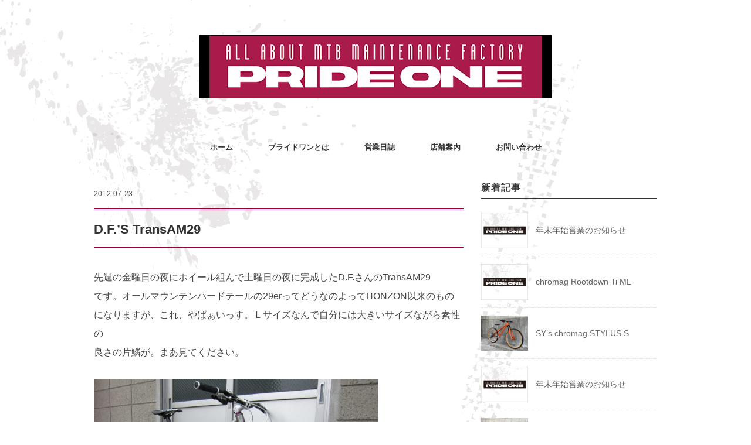

--- FILE ---
content_type: text/html; charset=UTF-8
request_url: https://cs-pride1.com/2012/07/23/16307/
body_size: 10911
content:
<!DOCTYPE html>
<html lang="ja">
<head>
<!-- Google Tag Manager -->
<script>(function(w,d,s,l,i){w[l]=w[l]||[];w[l].push({'gtm.start':
new Date().getTime(),event:'gtm.js'});var f=d.getElementsByTagName(s)[0],
j=d.createElement(s),dl=l!='dataLayer'?'&l='+l:'';j.async=true;j.src=
'https://www.googletagmanager.com/gtm.js?id='+i+dl;f.parentNode.insertBefore(j,f);
})(window,document,'script','dataLayer','GTM-PZTZVL3');</script>
<!-- End Google Tag Manager -->
<meta charset="UTF-8" />
<meta name="viewport" content="width=device-width, initial-scale=1">
<link rel="stylesheet" href="https://cs-pride1.com/wp/wp-content/themes/folclore/responsive.css" type="text/css" media="screen, print" />
<link rel="stylesheet" href="https://cs-pride1.com/wp/wp-content/themes/folclore/style.css" type="text/css" media="screen, print" />
<title>D.F.&#8217;S TransAM29 &#8211; PRIDE ONE ／ プライドワン</title>
<link rel='dns-prefetch' href='//ajax.googleapis.com' />
<link rel='dns-prefetch' href='//www.google.com' />
<link rel='dns-prefetch' href='//s.w.org' />
<link rel="alternate" type="application/rss+xml" title="PRIDE ONE ／ プライドワン &raquo; フィード" href="https://cs-pride1.com/feed/" />
<link rel="alternate" type="application/rss+xml" title="PRIDE ONE ／ プライドワン &raquo; コメントフィード" href="https://cs-pride1.com/comments/feed/" />
		<script type="text/javascript">
			window._wpemojiSettings = {"baseUrl":"https:\/\/s.w.org\/images\/core\/emoji\/11\/72x72\/","ext":".png","svgUrl":"https:\/\/s.w.org\/images\/core\/emoji\/11\/svg\/","svgExt":".svg","source":{"concatemoji":"https:\/\/cs-pride1.com\/wp\/wp-includes\/js\/wp-emoji-release.min.js?ver=5.0.22"}};
			!function(e,a,t){var n,r,o,i=a.createElement("canvas"),p=i.getContext&&i.getContext("2d");function s(e,t){var a=String.fromCharCode;p.clearRect(0,0,i.width,i.height),p.fillText(a.apply(this,e),0,0);e=i.toDataURL();return p.clearRect(0,0,i.width,i.height),p.fillText(a.apply(this,t),0,0),e===i.toDataURL()}function c(e){var t=a.createElement("script");t.src=e,t.defer=t.type="text/javascript",a.getElementsByTagName("head")[0].appendChild(t)}for(o=Array("flag","emoji"),t.supports={everything:!0,everythingExceptFlag:!0},r=0;r<o.length;r++)t.supports[o[r]]=function(e){if(!p||!p.fillText)return!1;switch(p.textBaseline="top",p.font="600 32px Arial",e){case"flag":return s([55356,56826,55356,56819],[55356,56826,8203,55356,56819])?!1:!s([55356,57332,56128,56423,56128,56418,56128,56421,56128,56430,56128,56423,56128,56447],[55356,57332,8203,56128,56423,8203,56128,56418,8203,56128,56421,8203,56128,56430,8203,56128,56423,8203,56128,56447]);case"emoji":return!s([55358,56760,9792,65039],[55358,56760,8203,9792,65039])}return!1}(o[r]),t.supports.everything=t.supports.everything&&t.supports[o[r]],"flag"!==o[r]&&(t.supports.everythingExceptFlag=t.supports.everythingExceptFlag&&t.supports[o[r]]);t.supports.everythingExceptFlag=t.supports.everythingExceptFlag&&!t.supports.flag,t.DOMReady=!1,t.readyCallback=function(){t.DOMReady=!0},t.supports.everything||(n=function(){t.readyCallback()},a.addEventListener?(a.addEventListener("DOMContentLoaded",n,!1),e.addEventListener("load",n,!1)):(e.attachEvent("onload",n),a.attachEvent("onreadystatechange",function(){"complete"===a.readyState&&t.readyCallback()})),(n=t.source||{}).concatemoji?c(n.concatemoji):n.wpemoji&&n.twemoji&&(c(n.twemoji),c(n.wpemoji)))}(window,document,window._wpemojiSettings);
		</script>
		<style type="text/css">
img.wp-smiley,
img.emoji {
	display: inline !important;
	border: none !important;
	box-shadow: none !important;
	height: 1em !important;
	width: 1em !important;
	margin: 0 .07em !important;
	vertical-align: -0.1em !important;
	background: none !important;
	padding: 0 !important;
}
</style>
<link rel='stylesheet' id='wp-block-library-css'  href='https://cs-pride1.com/wp/wp-includes/css/dist/block-library/style.min.css?ver=5.0.22' type='text/css' media='all' />
<link rel='stylesheet' id='contact-form-7-css'  href='https://cs-pride1.com/wp/wp-content/plugins/contact-form-7/includes/css/styles.css?ver=5.1.1' type='text/css' media='all' />
<link rel='stylesheet' id='wp-pagenavi-css'  href='https://cs-pride1.com/wp/wp-content/plugins/wp-pagenavi/pagenavi-css.css?ver=2.70' type='text/css' media='all' />
<script type='text/javascript' src='//ajax.googleapis.com/ajax/libs/jquery/1.7.1/jquery.min.js?ver=1.7.1'></script>
<link rel='https://api.w.org/' href='https://cs-pride1.com/wp-json/' />
<link rel='shortlink' href='https://cs-pride1.com/?p=16307' />
<link rel="alternate" type="application/json+oembed" href="https://cs-pride1.com/wp-json/oembed/1.0/embed?url=https%3A%2F%2Fcs-pride1.com%2F2012%2F07%2F23%2F16307%2F" />
<link rel="alternate" type="text/xml+oembed" href="https://cs-pride1.com/wp-json/oembed/1.0/embed?url=https%3A%2F%2Fcs-pride1.com%2F2012%2F07%2F23%2F16307%2F&#038;format=xml" />
<style type="text/css" id="custom-background-css">
body.custom-background { background-image: url("https://cs-pride1.com/wp/wp-content/uploads/2019/01/background.gif"); background-position: left top; background-size: auto; background-repeat: repeat; background-attachment: scroll; }
</style>
<link rel="icon" href="https://cs-pride1.com/wp/wp-content/uploads/2018/12/cropped-icon-32x32.png" sizes="32x32" />
<link rel="icon" href="https://cs-pride1.com/wp/wp-content/uploads/2018/12/cropped-icon-192x192.png" sizes="192x192" />
<link rel="apple-touch-icon-precomposed" href="https://cs-pride1.com/wp/wp-content/uploads/2018/12/cropped-icon-180x180.png" />
<meta name="msapplication-TileImage" content="https://cs-pride1.com/wp/wp-content/uploads/2018/12/cropped-icon-270x270.png" />
		<style type="text/css" id="wp-custom-css">
			.grecaptcha-badge { visibility: hidden; }		</style>
	</head>

<body class="post-template-default single single-post postid-16307 single-format-standard custom-background">
<!-- Google Tag Manager (noscript) -->
<noscript><iframe src="https://www.googletagmanager.com/ns.html?id=GTM-PZTZVL3"
height="0" width="0" style="display:none;visibility:hidden"></iframe></noscript>
<!-- End Google Tag Manager (noscript) -->

<!-- ヘッダー -->
<header id="header">

<!-- ヘッダー中身 -->    
<div class="header-inner">

<!-- ロゴ -->
<!-- トップページ以外 -->
<div class="logo">
<a href="https://cs-pride1.com" title="PRIDE ONE ／ プライドワン"><img src="https://cs-pride1.com/wp/wp-content/uploads/2019/01/new_logo.gif" alt="PRIDE ONE ／ プライドワン" /></a>
</div>
<!-- / ロゴ -->

</div>    
<!-- / ヘッダー中身 -->    

</header>
<!-- / ヘッダー -->  
<div class="clear"></div>

<!-- トップナビゲーション -->
<nav id="nav" class="main-navigation" role="navigation">
<div class="menu-%e3%83%a1%e3%82%a4%e3%83%b3%e3%83%8a%e3%83%93%e3%82%b2%e3%83%bc%e3%82%b7%e3%83%a7%e3%83%b3-container"><ul id="menu-%e3%83%a1%e3%82%a4%e3%83%b3%e3%83%8a%e3%83%93%e3%82%b2%e3%83%bc%e3%82%b7%e3%83%a7%e3%83%b3" class="nav-menu"><li id="menu-item-29" class="menu-item menu-item-type-custom menu-item-object-custom menu-item-home menu-item-29"><a href="https://cs-pride1.com">ホーム</a></li>
<li id="menu-item-82" class="menu-item menu-item-type-post_type menu-item-object-page menu-item-82"><a href="https://cs-pride1.com/about-prideone/">プライドワンとは</a></li>
<li id="menu-item-152" class="menu-item menu-item-type-post_type menu-item-object-page menu-item-152"><a href="https://cs-pride1.com/diary/">営業日誌</a></li>
<li id="menu-item-80" class="menu-item menu-item-type-post_type menu-item-object-page menu-item-80"><a href="https://cs-pride1.com/shop-information/">店舗案内</a></li>
<li id="menu-item-87" class="menu-item menu-item-type-post_type menu-item-object-page menu-item-87"><a href="https://cs-pride1.com/contact/">お問い合わせ</a></li>
</ul></div></nav>

<!-- / トップナビゲーション -->
<div class="clear"></div>  
<!-- 全体warapper -->
<div class="wrapper">

<!-- メインwrap -->
<div id="main">

<!-- コンテンツブロック -->
<div class="row">

<!-- 本文エリア -->
<div class="twothird">

<!-- ページタイトル -->
<div class="pagetitle-single"></div>
<!-- / ページタイトル -->

<!-- ポスト -->
<article id="post-16307" class="post-16307 post type-post status-publish format-standard has-post-thumbnail hentry category-bikeintroduction">

<!-- 投稿ループ -->



<div class="pagedate">2012-07-23</div>

<h1 class="blog-title">D.F.&#8217;S TransAM29</h1>

<div class="single-contents">
<p>先週の金曜日の夜にホイール組んで土曜日の夜に完成したD.F.さんのTransAM29<br />
です。オールマウンテンハードテールの29erってどうなのよってHONZON以来のもの<br />
になりますが、これ、やばぁいっす。Ｌサイズなんで自分には大きいサイズながら素性の<br />
良さの片鱗が。まあ見てください。</p>
<p><img src="https://cs-pride1.com/wp/wp-content/uploads/goo-data/c29a43ebffebdfb555436c75135fb7e7.jpg" alt="" width="484" height="355" border="0" /></p>
<p><img src="https://cs-pride1.com/wp/wp-content/uploads/goo-data/c07ed59562f04a4a02f31ea3b4dfe6cb.jpg" alt="" width="484" height="366" border="0" /></p>
<p><img src="https://cs-pride1.com/wp/wp-content/uploads/goo-data/b86ab910ae0a63e0fdc7a508a048c2ae.jpg" alt="" width="484" height="367" border="0" /></p>
<p>とにかく全体のバランスの良さ、分かりますでしょうか。Ｌサイズってのもありますが。<br />
D.F.さんは身長がけっこうあるおかげで、乗ってる姿に全く違和感が無い。<br />
車重はこの仕様で13.12kgだったんで予想外に軽かった。26のTransAMと比較して<br />
29erなりにBBが低くなったおかげでかなり乗りやすく、前後の荷重移動がシビアに<br />
ならない様子。29erになって完成度がかなり高くなったのでは。おまけに乗り味も<br />
若干マイルド。ペダリングも見た目のでかさの割には実に軽快。</p>
<p><img src="https://cs-pride1.com/wp/wp-content/uploads/goo-data/38a2ad3a1243c2338c18f8503595a9f0.jpg" alt="" width="483" height="363" border="0" /><br />
フォークのコラムはオーバーサイズ。TANGE製のヘッドパーツに下玉が２種ついてる<br />
んで助かりました。</p>
<p><img src="https://cs-pride1.com/wp/wp-content/uploads/goo-data/6ad449da6b17e208760fb353cdb358d9.jpg" alt="" width="485" height="368" border="0" /><br />
NOVATECHの4in1フロントハブを15QR仕様で。SUNTOURのQ-LOCとの相性は<br />
よくないですね。Q-LOCのエンドが抜く寸前でアクスルのカラーとカラーの間で開いて<br />
引っかかって普通に抜けない。抜くときは細い棒とかつっこんでなんとかというところ。<br />
フォークはEPICONの100mmをXXXして肩下550mmになってます。伸びるもんだ。<br />
オーナーさん的にも結果オーライということで。34TALAS29 140いけますよ、こいつ。</p>
<p><img src="https://cs-pride1.com/wp/wp-content/uploads/goo-data/cf7ec254a62fbbac9714fa3c6cf4ce54.jpg" alt="" width="484" height="368" border="0" /><br />
ドライブ系は１X10です。個人的にも１昨年からSWIFTでやってますが、これが一番<br />
29に合ってるんじゃないかと。F：32T/R：11～36Tです。RDはZEE、シフターはSAINT。</p>
<p><img src="https://cs-pride1.com/wp/wp-content/uploads/goo-data/a7e77c66926b4e31816754975642f9fa.jpg" alt="" width="482" height="363" border="0" /><br />
リムはSTAN&#8217;SのZTR ARCH EX。タイヤはSCHWALBEのHANS DAMPFを<br />
NOTUBE化。29X2.35&#8243;というサイズですがNOTUBE化のおかげで多少は軽く。<br />
国内でこの仕様やってる人は初では？富士見での走りが楽しみですね。</p>
<p><img src="https://cs-pride1.com/wp/wp-content/uploads/goo-data/db6f65d31ffa5a8859fe643f25e99eea.jpg" alt="" width="482" height="362" border="0" /><br />
仕上げに当店のヘッドキャップを。</p>
</div>

<!-- 投稿が無い場合 -->
<!-- 投稿が無い場合 -->
<!-- / 投稿ループ -->


<!-- ウィジェットエリア（シングルページ記事下） -->
<div class="row">
<div class="singlebox">
</div>
</div>
<!-- / ウィジェットエリア（シングルページ記事下） -->


<!-- パンくずリスト -->
<div class="breadcrumb">
<div itemscope itemtype="//data-vocabulary.org/Breadcrumb">
<a href="https://cs-pride1.com" itemprop="url">
<span itemprop="title">Home</span> </a> &rsaquo;</div>
<div itemscope itemtype="//data-vocabulary.org/Breadcrumb">
<a href="https://cs-pride1.com/category/bikeintroduction/" itemprop="url">
<span itemprop="title">BIKE紹介</span></a> &rsaquo;</div>
<div itemscope itemtype="//data-vocabulary.org/Breadcrumb">
<span itemprop="title"><a href="https://cs-pride1.com/2012/07/23/16307/" itemprop="url">D.F.&#8217;S TransAM29</a></span></div>
</div>
<!-- / パンくずリスト -->

<!-- タグ -->
<div class="blog-foot"></div>
<!-- / タグ -->




<!-- 関連記事 -->
<div class="similar-head">関連記事</div>
<div class="similar">
<ul>
    <li><table class="similar-text"><tr><th><a href="https://cs-pride1.com/2011/04/30/16054/"><img width="420" height="318" src="https://cs-pride1.com/wp/wp-content/uploads/null.gif" class="attachment-420x420 size-420x420 wp-post-image" alt="" /></a></th>
<td><a href="https://cs-pride1.com/2011/04/30/16054/" title="KCB&#8217;S SWIFT SS"> KCB&#8217;S SWIFT SS</a></td></tr></table></li>
<li><table class="similar-text"><tr><th><a href="https://cs-pride1.com/2020/02/12/17252/"><img width="420" height="314" src="https://cs-pride1.com/wp/wp-content/uploads/2020-02-07-12.15.29.jpg" class="attachment-420x420 size-420x420 wp-post-image" alt="" srcset="https://cs-pride1.com/wp/wp-content/uploads/2020-02-07-12.15.29.jpg 2592w, https://cs-pride1.com/wp/wp-content/uploads/2020-02-07-12.15.29-304x227.jpg 304w, https://cs-pride1.com/wp/wp-content/uploads/2020-02-07-12.15.29-768x574.jpg 768w, https://cs-pride1.com/wp/wp-content/uploads/2020-02-07-12.15.29-1024x765.jpg 1024w, https://cs-pride1.com/wp/wp-content/uploads/2020-02-07-12.15.29-1339x1000.jpg 1339w" sizes="(max-width: 420px) 100vw, 420px" /></a></th>
<td><a href="https://cs-pride1.com/2020/02/12/17252/" title="OK’s chromag STYLUS M"> OK’s chromag STYLUS M</a></td></tr></table></li>
<li><table class="similar-text"><tr><th><a href="https://cs-pride1.com/2007/07/16/15222/"><img width="320" height="240" src="https://cs-pride1.com/wp/wp-content/uploads/bb94380025c35d4f8750a1e89b7d19d9.jpg" class="attachment-420x420 size-420x420 wp-post-image" alt="" srcset="https://cs-pride1.com/wp/wp-content/uploads/bb94380025c35d4f8750a1e89b7d19d9.jpg 320w, https://cs-pride1.com/wp/wp-content/uploads/bb94380025c35d4f8750a1e89b7d19d9-304x228.jpg 304w" sizes="(max-width: 320px) 100vw, 320px" /></a></th>
<td><a href="https://cs-pride1.com/2007/07/16/15222/" title="Charge Bikes Stove"> Charge Bikes Stove</a></td></tr></table></li>
<li><table class="similar-text"><tr><th><a href="https://cs-pride1.com/2011/02/27/16024/"><img width="420" height="318" src="https://cs-pride1.com/wp/wp-content/uploads/null.gif" class="attachment-420x420 size-420x420 wp-post-image" alt="" /></a></th>
<td><a href="https://cs-pride1.com/2011/02/27/16024/" title="WTZW&#8217;S PLUG"> WTZW&#8217;S PLUG</a></td></tr></table></li>
<li><table class="similar-text"><tr><th><a href="https://cs-pride1.com/2007/05/10/15171/"><img width="320" height="240" src="https://cs-pride1.com/wp/wp-content/uploads/5fb280a86142e0c889a93ded4df98f91.jpg" class="attachment-420x420 size-420x420 wp-post-image" alt="" srcset="https://cs-pride1.com/wp/wp-content/uploads/5fb280a86142e0c889a93ded4df98f91.jpg 320w, https://cs-pride1.com/wp/wp-content/uploads/5fb280a86142e0c889a93ded4df98f91-304x228.jpg 304w" sizes="(max-width: 320px) 100vw, 320px" /></a></th>
<td><a href="https://cs-pride1.com/2007/05/10/15171/" title="HさんのGT RUCKUS"> HさんのGT RUCKUS</a></td></tr></table></li>
</ul>
</div>
<!-- / 関連記事 -->

<!-- ページャー -->
<div id="next">
<ul class="block-two">
<li class="next-left"><a href="https://cs-pride1.com/2012/07/10/16300/" rel="prev">KS&#8217;S 33rpm</a></li>
<li class="next-right"><a href="https://cs-pride1.com/2012/08/11/16313/" rel="next">KMY&#8217;S TRACER2</a></li>
</ul>
</div>
<!-- / ページャー -->

<!-- コメントエリア -->



	<div id="respond" class="comment-respond">
		<h3 id="reply-title" class="comment-reply-title">コメントを残す <small><a rel="nofollow" id="cancel-comment-reply-link" href="/2012/07/23/16307/#respond" style="display:none;">コメントをキャンセル</a></small></h3>			<form action="https://cs-pride1.com/wp/wp-comments-post.php" method="post" id="commentform" class="comment-form">
				<p class="comment-notes"><span id="email-notes">メールアドレスが公開されることはありません。</span></p><p class="comment-form-comment"><label for="comment">コメント</label> <textarea id="comment" name="comment" cols="45" rows="8" maxlength="65525" required="required"></textarea></p><p class="comment-form-author"><label for="author">名前</label> <input id="author" name="author" type="text" value="" size="30" maxlength="245" /></p>
<p class="comment-form-email"><label for="email">メール</label> <input id="email" name="email" type="text" value="" size="30" maxlength="100" aria-describedby="email-notes" /></p>
<p class="comment-form-url"><label for="url">サイト</label> <input id="url" name="url" type="text" value="" size="30" maxlength="200" /></p>
<p><img src="https://cs-pride1.com/wp/wp-content/plugins/siteguard/really-simple-captcha/tmp/1027530634.png" alt="CAPTCHA"></p><p><label for="siteguard_captcha">上に表示された文字を入力してください。</label><br /><input type="text" name="siteguard_captcha" id="siteguard_captcha" class="input" value="" size="10" aria-required="true" /><input type="hidden" name="siteguard_captcha_prefix" id="siteguard_captcha_prefix" value="1027530634" /></p><p class="form-submit"><input name="submit" type="submit" id="submit" class="submit" value="コメントを送信" /> <input type='hidden' name='comment_post_ID' value='16307' id='comment_post_ID' />
<input type='hidden' name='comment_parent' id='comment_parent' value='0' />
</p><p style="display: none;"><input type="hidden" id="akismet_comment_nonce" name="akismet_comment_nonce" value="93db8a9b9f" /></p><p style="display: none;"><input type="hidden" id="ak_js" name="ak_js" value="5"/></p>			</form>
			</div><!-- #respond -->
	<!-- / コメントエリア -->



<!-- ウィジェットエリア（シングルページ最下部） -->
<div class="row">
<div class="singlebox">
</div>
</div>
<!-- / ウィジェットエリア（シングルページ最下部） -->

</article>
<!-- / ポスト -->

</div>
<!-- / 本文エリア -->


<!-- サイドエリア -->
<div class="third">

<!-- サイドバー -->
<div class="sidebar">

<!-- ウィジェットエリア（サイドバー新着記事の上） -->
<div class="sidebox">
</div>
<!-- /ウィジェットエリア（サイドバー新着記事の上） -->

<!-- 新着記事 -->
<div class="sidebox-new">
<div class="widget-title">新着記事</div>
<ul>
<li><table class="similar-side"><tr><th><a href="https://cs-pride1.com/2021/12/29/17307/"><img width="420" height="318" src="https://cs-pride1.com/wp/wp-content/uploads/noimage-630x630.jpg" class="attachment-420x420 size-420x420 wp-post-image" alt="" srcset="https://cs-pride1.com/wp/wp-content/uploads/noimage-630x630.jpg 608w, https://cs-pride1.com/wp/wp-content/uploads/noimage-630x630-304x230.jpg 304w, https://cs-pride1.com/wp/wp-content/uploads/noimage-630x630-420x318.jpg 420w" sizes="(max-width: 420px) 100vw, 420px" /></a></th>
<td><a href="https://cs-pride1.com/2021/12/29/17307/" title="年末年始営業のお知らせ"> 年末年始営業のお知らせ</a></td></tr></table></li>
<li><table class="similar-side"><tr><th><a href="https://cs-pride1.com/2021/07/15/17295/"><img width="420" height="318" src="https://cs-pride1.com/wp/wp-content/uploads/noimage-630x630.jpg" class="attachment-420x420 size-420x420 wp-post-image" alt="" srcset="https://cs-pride1.com/wp/wp-content/uploads/noimage-630x630.jpg 608w, https://cs-pride1.com/wp/wp-content/uploads/noimage-630x630-304x230.jpg 304w, https://cs-pride1.com/wp/wp-content/uploads/noimage-630x630-420x318.jpg 420w" sizes="(max-width: 420px) 100vw, 420px" /></a></th>
<td><a href="https://cs-pride1.com/2021/07/15/17295/" title="chromag Rootdown Ti ML"> chromag Rootdown Ti ML</a></td></tr></table></li>
<li><table class="similar-side"><tr><th><a href="https://cs-pride1.com/2021/05/13/17285/"><img width="420" height="315" src="https://cs-pride1.com/wp/wp-content/uploads/2021-05-09-13.41.16.jpg" class="attachment-420x420 size-420x420 wp-post-image" alt="" srcset="https://cs-pride1.com/wp/wp-content/uploads/2021-05-09-13.41.16.jpg 4032w, https://cs-pride1.com/wp/wp-content/uploads/2021-05-09-13.41.16-304x228.jpg 304w, https://cs-pride1.com/wp/wp-content/uploads/2021-05-09-13.41.16-768x576.jpg 768w, https://cs-pride1.com/wp/wp-content/uploads/2021-05-09-13.41.16-1024x768.jpg 1024w, https://cs-pride1.com/wp/wp-content/uploads/2021-05-09-13.41.16-1333x1000.jpg 1333w" sizes="(max-width: 420px) 100vw, 420px" /></a></th>
<td><a href="https://cs-pride1.com/2021/05/13/17285/" title="SY’s chromag STYLUS S"> SY’s chromag STYLUS S</a></td></tr></table></li>
<li><table class="similar-side"><tr><th><a href="https://cs-pride1.com/2020/12/27/17279/"><img width="420" height="318" src="https://cs-pride1.com/wp/wp-content/uploads/noimage-630x630.jpg" class="attachment-420x420 size-420x420 wp-post-image" alt="" srcset="https://cs-pride1.com/wp/wp-content/uploads/noimage-630x630.jpg 608w, https://cs-pride1.com/wp/wp-content/uploads/noimage-630x630-304x230.jpg 304w, https://cs-pride1.com/wp/wp-content/uploads/noimage-630x630-420x318.jpg 420w" sizes="(max-width: 420px) 100vw, 420px" /></a></th>
<td><a href="https://cs-pride1.com/2020/12/27/17279/" title="年末年始営業のお知らせ"> 年末年始営業のお知らせ</a></td></tr></table></li>
<li><table class="similar-side"><tr><th><a href="https://cs-pride1.com/2020/06/12/17267/"><img width="420" height="315" src="https://cs-pride1.com/wp/wp-content/uploads/2020-06-04-13.02.42.jpg" class="attachment-420x420 size-420x420 wp-post-image" alt="" srcset="https://cs-pride1.com/wp/wp-content/uploads/2020-06-04-13.02.42.jpg 2016w, https://cs-pride1.com/wp/wp-content/uploads/2020-06-04-13.02.42-304x228.jpg 304w, https://cs-pride1.com/wp/wp-content/uploads/2020-06-04-13.02.42-768x576.jpg 768w, https://cs-pride1.com/wp/wp-content/uploads/2020-06-04-13.02.42-1024x768.jpg 1024w, https://cs-pride1.com/wp/wp-content/uploads/2020-06-04-13.02.42-1333x1000.jpg 1333w" sizes="(max-width: 420px) 100vw, 420px" /></a></th>
<td><a href="https://cs-pride1.com/2020/06/12/17267/" title="KKT’s SANTACRUZ MEGATOWER"> KKT’s SANTACRUZ MEGATOWER</a></td></tr></table></li>
</ul>
</div>
<!-- / 新着記事 -->

<!-- ウィジェットエリア（サイドバー新着記事の下） -->
<div class="sidebox">
<div id="categories-2" class="widget widget_categories"><div class="widget-title">カテゴリー</div>		<ul>
	<li class="cat-item cat-item-9"><a href="https://cs-pride1.com/category/bikeintroduction/" >BIKE紹介</a>
</li>
	<li class="cat-item cat-item-17"><a href="https://cs-pride1.com/category/dvd/" >DVD</a>
</li>
	<li class="cat-item cat-item-23"><a href="https://cs-pride1.com/category/%e3%82%a4%e3%83%99%e3%83%b3%e3%83%88/" >イベント</a>
</li>
	<li class="cat-item cat-item-15"><a href="https://cs-pride1.com/category/%e3%82%a6%e3%82%a7%e3%82%a2/" >ウェア</a>
</li>
	<li class="cat-item cat-item-27"><a href="https://cs-pride1.com/category/%e3%82%bb%e3%83%bc%e3%83%ab%e6%83%85%e5%a0%b1/" >セール情報</a>
</li>
	<li class="cat-item cat-item-14"><a href="https://cs-pride1.com/category/%e3%83%80%e3%82%a4%e3%82%a2%e3%83%aa%e3%83%bc/" >ダイアリー</a>
</li>
	<li class="cat-item cat-item-32"><a href="https://cs-pride1.com/category/%e3%83%84%e3%83%bc%e3%83%ab/" >ツール</a>
</li>
	<li class="cat-item cat-item-13"><a href="https://cs-pride1.com/category/%e3%83%91%e3%83%bc%e3%83%84/" >パーツ</a>
</li>
	<li class="cat-item cat-item-18"><a href="https://cs-pride1.com/category/%e3%83%95%e3%83%ac%e3%83%bc%e3%83%a0/" >フレーム</a>
</li>
	<li class="cat-item cat-item-30"><a href="https://cs-pride1.com/category/%e3%83%a1%e3%83%b3%e3%83%86%e3%83%8a%e3%83%b3%e3%82%b9/" >メンテナンス</a>
</li>
	<li class="cat-item cat-item-31"><a href="https://cs-pride1.com/category/%e3%83%aa%e3%82%b3%e3%83%bc%e3%83%ab/" >リコール</a>
</li>
	<li class="cat-item cat-item-26"><a href="https://cs-pride1.com/category/%e3%83%ac%e3%83%bc%e3%82%b9%e3%83%ac%e3%83%9d/" >レースレポ</a>
</li>
	<li class="cat-item cat-item-25"><a href="https://cs-pride1.com/category/%e4%ba%88%e7%b4%84%e5%8f%97%e4%bb%98/" >予約受付</a>
</li>
	<li class="cat-item cat-item-16"><a href="https://cs-pride1.com/category/%e5%95%86%e5%93%81%e7%b4%b9%e4%bb%8b/" >商品紹介</a>
</li>
	<li class="cat-item cat-item-28"><a href="https://cs-pride1.com/category/%e5%96%b6%e6%a5%ad%e9%96%8b%e5%a7%8b%e6%99%82%e9%96%93%e5%a4%89%e6%9b%b4/" >営業開始時間変更</a>
</li>
	<li class="cat-item cat-item-33"><a href="https://cs-pride1.com/category/%e5%a7%94%e8%a8%97%e8%b2%a9%e5%a3%b2%e5%93%81/" >委託販売品</a>
</li>
	<li class="cat-item cat-item-19"><a href="https://cs-pride1.com/category/%e5%ae%8c%e6%88%90%e8%bb%8a/" >完成車</a>
</li>
	<li class="cat-item cat-item-22"><a href="https://cs-pride1.com/category/%e5%b1%95%e7%a4%ba%e4%bc%9a/" >展示会</a>
</li>
	<li class="cat-item cat-item-29"><a href="https://cs-pride1.com/category/%e7%8e%8b%e6%bb%9d/" >王滝</a>
</li>
	<li class="cat-item cat-item-24"><a href="https://cs-pride1.com/category/%e7%9b%97%e9%9b%a3%e8%bb%8a/" >盗難車</a>
</li>
	<li class="cat-item cat-item-20"><a href="https://cs-pride1.com/category/%e7%b5%84%e3%81%bf%e7%ab%8b%e3%81%a6%e4%bd%9c%e6%a5%ad/" >組み立て作業</a>
</li>
	<li class="cat-item cat-item-21"><a href="https://cs-pride1.com/category/%e8%87%a8%e6%99%82%e4%bc%91%e6%a5%ad/" >臨時休業</a>
</li>
	<li class="cat-item cat-item-12"><a href="https://cs-pride1.com/category/%e8%b5%b0%e8%a1%8c%e4%bc%9a%e3%83%ac%e3%83%9d%e3%83%bc%e3%83%88/" >走行会レポート</a>
</li>
		</ul>
</div><div id="jal_widget-2" class="widget widget_archive widget_jaw_widget"><div class="widget-title">アーカイブ</div><ul class="jaw_widget"><li class="jaw_years"><a class="jaw_years" title="2021" href="https://cs-pride1.com/2021/"><span class="jaw_symbol">(+)</span>2021 </a ><ul>
	<li class="jaw_months " style="display:none;"><a class="jaw_months" href="https://cs-pride1.com/2021/12/" title="12月">12月</a></li > 
	<li class="jaw_months " style="display:none;"><a class="jaw_months" href="https://cs-pride1.com/2021/07/" title="7月">7月</a></li > 
	<li class="jaw_months " style="display:none;"><a class="jaw_months" href="https://cs-pride1.com/2021/05/" title="5月">5月</a></li > </ul></li><li class="jaw_years"><a class="jaw_years" title="2020" href="https://cs-pride1.com/2020/"><span class="jaw_symbol">(+)</span>2020 </a ><ul>
	<li class="jaw_months " style="display:none;"><a class="jaw_months" href="https://cs-pride1.com/2020/12/" title="12月">12月</a></li > 
	<li class="jaw_months " style="display:none;"><a class="jaw_months" href="https://cs-pride1.com/2020/06/" title="6月">6月</a></li > 
	<li class="jaw_months " style="display:none;"><a class="jaw_months" href="https://cs-pride1.com/2020/02/" title="2月">2月</a></li > 
	<li class="jaw_months " style="display:none;"><a class="jaw_months" href="https://cs-pride1.com/2020/01/" title="1月">1月</a></li > </ul></li><li class="jaw_years"><a class="jaw_years" title="2019" href="https://cs-pride1.com/2019/"><span class="jaw_symbol">(+)</span>2019 </a ><ul>
	<li class="jaw_months " style="display:none;"><a class="jaw_months" href="https://cs-pride1.com/2019/12/" title="12月">12月</a></li > 
	<li class="jaw_months " style="display:none;"><a class="jaw_months" href="https://cs-pride1.com/2019/10/" title="10月">10月</a></li > 
	<li class="jaw_months " style="display:none;"><a class="jaw_months" href="https://cs-pride1.com/2019/08/" title="8月">8月</a></li > 
	<li class="jaw_months " style="display:none;"><a class="jaw_months" href="https://cs-pride1.com/2019/06/" title="6月">6月</a></li > 
	<li class="jaw_months " style="display:none;"><a class="jaw_months" href="https://cs-pride1.com/2019/05/" title="5月">5月</a></li > 
	<li class="jaw_months " style="display:none;"><a class="jaw_months" href="https://cs-pride1.com/2019/04/" title="4月">4月</a></li > 
	<li class="jaw_months " style="display:none;"><a class="jaw_months" href="https://cs-pride1.com/2019/03/" title="3月">3月</a></li > 
	<li class="jaw_months " style="display:none;"><a class="jaw_months" href="https://cs-pride1.com/2019/02/" title="2月">2月</a></li > 
	<li class="jaw_months " style="display:none;"><a class="jaw_months" href="https://cs-pride1.com/2019/01/" title="1月">1月</a></li > </ul></li><li class="jaw_years"><a class="jaw_years" title="2018" href="https://cs-pride1.com/2018/"><span class="jaw_symbol">(+)</span>2018 </a ><ul>
	<li class="jaw_months " style="display:none;"><a class="jaw_months" href="https://cs-pride1.com/2018/12/" title="12月">12月</a></li > 
	<li class="jaw_months " style="display:none;"><a class="jaw_months" href="https://cs-pride1.com/2018/11/" title="11月">11月</a></li > 
	<li class="jaw_months " style="display:none;"><a class="jaw_months" href="https://cs-pride1.com/2018/10/" title="10月">10月</a></li > 
	<li class="jaw_months " style="display:none;"><a class="jaw_months" href="https://cs-pride1.com/2018/09/" title="9月">9月</a></li > 
	<li class="jaw_months " style="display:none;"><a class="jaw_months" href="https://cs-pride1.com/2018/08/" title="8月">8月</a></li > 
	<li class="jaw_months " style="display:none;"><a class="jaw_months" href="https://cs-pride1.com/2018/07/" title="7月">7月</a></li > 
	<li class="jaw_months " style="display:none;"><a class="jaw_months" href="https://cs-pride1.com/2018/06/" title="6月">6月</a></li > 
	<li class="jaw_months " style="display:none;"><a class="jaw_months" href="https://cs-pride1.com/2018/05/" title="5月">5月</a></li > 
	<li class="jaw_months " style="display:none;"><a class="jaw_months" href="https://cs-pride1.com/2018/04/" title="4月">4月</a></li > 
	<li class="jaw_months " style="display:none;"><a class="jaw_months" href="https://cs-pride1.com/2018/03/" title="3月">3月</a></li > 
	<li class="jaw_months " style="display:none;"><a class="jaw_months" href="https://cs-pride1.com/2018/02/" title="2月">2月</a></li > </ul></li><li class="jaw_years"><a class="jaw_years" title="2017" href="https://cs-pride1.com/2017/"><span class="jaw_symbol">(+)</span>2017 </a ><ul>
	<li class="jaw_months " style="display:none;"><a class="jaw_months" href="https://cs-pride1.com/2017/12/" title="12月">12月</a></li > 
	<li class="jaw_months " style="display:none;"><a class="jaw_months" href="https://cs-pride1.com/2017/11/" title="11月">11月</a></li > 
	<li class="jaw_months " style="display:none;"><a class="jaw_months" href="https://cs-pride1.com/2017/10/" title="10月">10月</a></li > 
	<li class="jaw_months " style="display:none;"><a class="jaw_months" href="https://cs-pride1.com/2017/09/" title="9月">9月</a></li > 
	<li class="jaw_months " style="display:none;"><a class="jaw_months" href="https://cs-pride1.com/2017/08/" title="8月">8月</a></li > 
	<li class="jaw_months " style="display:none;"><a class="jaw_months" href="https://cs-pride1.com/2017/07/" title="7月">7月</a></li > 
	<li class="jaw_months " style="display:none;"><a class="jaw_months" href="https://cs-pride1.com/2017/06/" title="6月">6月</a></li > 
	<li class="jaw_months " style="display:none;"><a class="jaw_months" href="https://cs-pride1.com/2017/05/" title="5月">5月</a></li > 
	<li class="jaw_months " style="display:none;"><a class="jaw_months" href="https://cs-pride1.com/2017/04/" title="4月">4月</a></li > 
	<li class="jaw_months " style="display:none;"><a class="jaw_months" href="https://cs-pride1.com/2017/03/" title="3月">3月</a></li > 
	<li class="jaw_months " style="display:none;"><a class="jaw_months" href="https://cs-pride1.com/2017/02/" title="2月">2月</a></li > 
	<li class="jaw_months " style="display:none;"><a class="jaw_months" href="https://cs-pride1.com/2017/01/" title="1月">1月</a></li > </ul></li><li class="jaw_years"><a class="jaw_years" title="2016" href="https://cs-pride1.com/2016/"><span class="jaw_symbol">(+)</span>2016 </a ><ul>
	<li class="jaw_months " style="display:none;"><a class="jaw_months" href="https://cs-pride1.com/2016/12/" title="12月">12月</a></li > 
	<li class="jaw_months " style="display:none;"><a class="jaw_months" href="https://cs-pride1.com/2016/11/" title="11月">11月</a></li > 
	<li class="jaw_months " style="display:none;"><a class="jaw_months" href="https://cs-pride1.com/2016/10/" title="10月">10月</a></li > 
	<li class="jaw_months " style="display:none;"><a class="jaw_months" href="https://cs-pride1.com/2016/09/" title="9月">9月</a></li > 
	<li class="jaw_months " style="display:none;"><a class="jaw_months" href="https://cs-pride1.com/2016/08/" title="8月">8月</a></li > 
	<li class="jaw_months " style="display:none;"><a class="jaw_months" href="https://cs-pride1.com/2016/07/" title="7月">7月</a></li > 
	<li class="jaw_months " style="display:none;"><a class="jaw_months" href="https://cs-pride1.com/2016/06/" title="6月">6月</a></li > 
	<li class="jaw_months " style="display:none;"><a class="jaw_months" href="https://cs-pride1.com/2016/05/" title="5月">5月</a></li > 
	<li class="jaw_months " style="display:none;"><a class="jaw_months" href="https://cs-pride1.com/2016/04/" title="4月">4月</a></li > 
	<li class="jaw_months " style="display:none;"><a class="jaw_months" href="https://cs-pride1.com/2016/03/" title="3月">3月</a></li > 
	<li class="jaw_months " style="display:none;"><a class="jaw_months" href="https://cs-pride1.com/2016/01/" title="1月">1月</a></li > </ul></li><li class="jaw_years"><a class="jaw_years" title="2015" href="https://cs-pride1.com/2015/"><span class="jaw_symbol">(+)</span>2015 </a ><ul>
	<li class="jaw_months " style="display:none;"><a class="jaw_months" href="https://cs-pride1.com/2015/10/" title="10月">10月</a></li > 
	<li class="jaw_months " style="display:none;"><a class="jaw_months" href="https://cs-pride1.com/2015/08/" title="8月">8月</a></li > 
	<li class="jaw_months " style="display:none;"><a class="jaw_months" href="https://cs-pride1.com/2015/06/" title="6月">6月</a></li > 
	<li class="jaw_months " style="display:none;"><a class="jaw_months" href="https://cs-pride1.com/2015/05/" title="5月">5月</a></li > 
	<li class="jaw_months " style="display:none;"><a class="jaw_months" href="https://cs-pride1.com/2015/04/" title="4月">4月</a></li > 
	<li class="jaw_months " style="display:none;"><a class="jaw_months" href="https://cs-pride1.com/2015/03/" title="3月">3月</a></li > 
	<li class="jaw_months " style="display:none;"><a class="jaw_months" href="https://cs-pride1.com/2015/02/" title="2月">2月</a></li > 
	<li class="jaw_months " style="display:none;"><a class="jaw_months" href="https://cs-pride1.com/2015/01/" title="1月">1月</a></li > </ul></li><li class="jaw_years"><a class="jaw_years" title="2014" href="https://cs-pride1.com/2014/"><span class="jaw_symbol">(+)</span>2014 </a ><ul>
	<li class="jaw_months " style="display:none;"><a class="jaw_months" href="https://cs-pride1.com/2014/12/" title="12月">12月</a></li > 
	<li class="jaw_months " style="display:none;"><a class="jaw_months" href="https://cs-pride1.com/2014/11/" title="11月">11月</a></li > 
	<li class="jaw_months " style="display:none;"><a class="jaw_months" href="https://cs-pride1.com/2014/10/" title="10月">10月</a></li > 
	<li class="jaw_months " style="display:none;"><a class="jaw_months" href="https://cs-pride1.com/2014/09/" title="9月">9月</a></li > 
	<li class="jaw_months " style="display:none;"><a class="jaw_months" href="https://cs-pride1.com/2014/08/" title="8月">8月</a></li > 
	<li class="jaw_months " style="display:none;"><a class="jaw_months" href="https://cs-pride1.com/2014/07/" title="7月">7月</a></li > 
	<li class="jaw_months " style="display:none;"><a class="jaw_months" href="https://cs-pride1.com/2014/06/" title="6月">6月</a></li > 
	<li class="jaw_months " style="display:none;"><a class="jaw_months" href="https://cs-pride1.com/2014/05/" title="5月">5月</a></li > 
	<li class="jaw_months " style="display:none;"><a class="jaw_months" href="https://cs-pride1.com/2014/04/" title="4月">4月</a></li > 
	<li class="jaw_months " style="display:none;"><a class="jaw_months" href="https://cs-pride1.com/2014/03/" title="3月">3月</a></li > 
	<li class="jaw_months " style="display:none;"><a class="jaw_months" href="https://cs-pride1.com/2014/02/" title="2月">2月</a></li > 
	<li class="jaw_months " style="display:none;"><a class="jaw_months" href="https://cs-pride1.com/2014/01/" title="1月">1月</a></li > </ul></li><li class="jaw_years"><a class="jaw_years" title="2013" href="https://cs-pride1.com/2013/"><span class="jaw_symbol">(+)</span>2013 </a ><ul>
	<li class="jaw_months " style="display:none;"><a class="jaw_months" href="https://cs-pride1.com/2013/12/" title="12月">12月</a></li > 
	<li class="jaw_months " style="display:none;"><a class="jaw_months" href="https://cs-pride1.com/2013/11/" title="11月">11月</a></li > 
	<li class="jaw_months " style="display:none;"><a class="jaw_months" href="https://cs-pride1.com/2013/10/" title="10月">10月</a></li > 
	<li class="jaw_months " style="display:none;"><a class="jaw_months" href="https://cs-pride1.com/2013/09/" title="9月">9月</a></li > 
	<li class="jaw_months " style="display:none;"><a class="jaw_months" href="https://cs-pride1.com/2013/08/" title="8月">8月</a></li > 
	<li class="jaw_months " style="display:none;"><a class="jaw_months" href="https://cs-pride1.com/2013/07/" title="7月">7月</a></li > 
	<li class="jaw_months " style="display:none;"><a class="jaw_months" href="https://cs-pride1.com/2013/06/" title="6月">6月</a></li > 
	<li class="jaw_months " style="display:none;"><a class="jaw_months" href="https://cs-pride1.com/2013/05/" title="5月">5月</a></li > 
	<li class="jaw_months " style="display:none;"><a class="jaw_months" href="https://cs-pride1.com/2013/04/" title="4月">4月</a></li > 
	<li class="jaw_months " style="display:none;"><a class="jaw_months" href="https://cs-pride1.com/2013/03/" title="3月">3月</a></li > 
	<li class="jaw_months " style="display:none;"><a class="jaw_months" href="https://cs-pride1.com/2013/02/" title="2月">2月</a></li > 
	<li class="jaw_months " style="display:none;"><a class="jaw_months" href="https://cs-pride1.com/2013/01/" title="1月">1月</a></li > </ul></li><li class="jaw_years"><a class="jaw_years" title="2012" href="https://cs-pride1.com/2012/"><span class="jaw_symbol">(+)</span>2012 </a ><ul>
	<li class="jaw_months " style="display:none;"><a class="jaw_months" href="https://cs-pride1.com/2012/12/" title="12月">12月</a></li > 
	<li class="jaw_months " style="display:none;"><a class="jaw_months" href="https://cs-pride1.com/2012/11/" title="11月">11月</a></li > 
	<li class="jaw_months " style="display:none;"><a class="jaw_months" href="https://cs-pride1.com/2012/10/" title="10月">10月</a></li > 
	<li class="jaw_months " style="display:none;"><a class="jaw_months" href="https://cs-pride1.com/2012/09/" title="9月">9月</a></li > 
	<li class="jaw_months " style="display:none;"><a class="jaw_months" href="https://cs-pride1.com/2012/08/" title="8月">8月</a></li > 
	<li class="jaw_months " style="display:none;"><a class="jaw_months" href="https://cs-pride1.com/2012/07/" title="7月">7月</a></li > 
	<li class="jaw_months " style="display:none;"><a class="jaw_months" href="https://cs-pride1.com/2012/06/" title="6月">6月</a></li > 
	<li class="jaw_months " style="display:none;"><a class="jaw_months" href="https://cs-pride1.com/2012/05/" title="5月">5月</a></li > 
	<li class="jaw_months " style="display:none;"><a class="jaw_months" href="https://cs-pride1.com/2012/04/" title="4月">4月</a></li > 
	<li class="jaw_months " style="display:none;"><a class="jaw_months" href="https://cs-pride1.com/2012/03/" title="3月">3月</a></li > 
	<li class="jaw_months " style="display:none;"><a class="jaw_months" href="https://cs-pride1.com/2012/02/" title="2月">2月</a></li > 
	<li class="jaw_months " style="display:none;"><a class="jaw_months" href="https://cs-pride1.com/2012/01/" title="1月">1月</a></li > </ul></li><li class="jaw_years"><a class="jaw_years" title="2011" href="https://cs-pride1.com/2011/"><span class="jaw_symbol">(+)</span>2011 </a ><ul>
	<li class="jaw_months " style="display:none;"><a class="jaw_months" href="https://cs-pride1.com/2011/12/" title="12月">12月</a></li > 
	<li class="jaw_months " style="display:none;"><a class="jaw_months" href="https://cs-pride1.com/2011/11/" title="11月">11月</a></li > 
	<li class="jaw_months " style="display:none;"><a class="jaw_months" href="https://cs-pride1.com/2011/10/" title="10月">10月</a></li > 
	<li class="jaw_months " style="display:none;"><a class="jaw_months" href="https://cs-pride1.com/2011/09/" title="9月">9月</a></li > 
	<li class="jaw_months " style="display:none;"><a class="jaw_months" href="https://cs-pride1.com/2011/08/" title="8月">8月</a></li > 
	<li class="jaw_months " style="display:none;"><a class="jaw_months" href="https://cs-pride1.com/2011/07/" title="7月">7月</a></li > 
	<li class="jaw_months " style="display:none;"><a class="jaw_months" href="https://cs-pride1.com/2011/06/" title="6月">6月</a></li > 
	<li class="jaw_months " style="display:none;"><a class="jaw_months" href="https://cs-pride1.com/2011/05/" title="5月">5月</a></li > 
	<li class="jaw_months " style="display:none;"><a class="jaw_months" href="https://cs-pride1.com/2011/04/" title="4月">4月</a></li > 
	<li class="jaw_months " style="display:none;"><a class="jaw_months" href="https://cs-pride1.com/2011/03/" title="3月">3月</a></li > 
	<li class="jaw_months " style="display:none;"><a class="jaw_months" href="https://cs-pride1.com/2011/02/" title="2月">2月</a></li > 
	<li class="jaw_months " style="display:none;"><a class="jaw_months" href="https://cs-pride1.com/2011/01/" title="1月">1月</a></li > </ul></li><li class="jaw_years"><a class="jaw_years" title="2010" href="https://cs-pride1.com/2010/"><span class="jaw_symbol">(+)</span>2010 </a ><ul>
	<li class="jaw_months " style="display:none;"><a class="jaw_months" href="https://cs-pride1.com/2010/12/" title="12月">12月</a></li > 
	<li class="jaw_months " style="display:none;"><a class="jaw_months" href="https://cs-pride1.com/2010/11/" title="11月">11月</a></li > 
	<li class="jaw_months " style="display:none;"><a class="jaw_months" href="https://cs-pride1.com/2010/10/" title="10月">10月</a></li > 
	<li class="jaw_months " style="display:none;"><a class="jaw_months" href="https://cs-pride1.com/2010/09/" title="9月">9月</a></li > 
	<li class="jaw_months " style="display:none;"><a class="jaw_months" href="https://cs-pride1.com/2010/08/" title="8月">8月</a></li > 
	<li class="jaw_months " style="display:none;"><a class="jaw_months" href="https://cs-pride1.com/2010/07/" title="7月">7月</a></li > 
	<li class="jaw_months " style="display:none;"><a class="jaw_months" href="https://cs-pride1.com/2010/06/" title="6月">6月</a></li > 
	<li class="jaw_months " style="display:none;"><a class="jaw_months" href="https://cs-pride1.com/2010/05/" title="5月">5月</a></li > 
	<li class="jaw_months " style="display:none;"><a class="jaw_months" href="https://cs-pride1.com/2010/04/" title="4月">4月</a></li > 
	<li class="jaw_months " style="display:none;"><a class="jaw_months" href="https://cs-pride1.com/2010/03/" title="3月">3月</a></li > 
	<li class="jaw_months " style="display:none;"><a class="jaw_months" href="https://cs-pride1.com/2010/02/" title="2月">2月</a></li > 
	<li class="jaw_months " style="display:none;"><a class="jaw_months" href="https://cs-pride1.com/2010/01/" title="1月">1月</a></li > </ul></li><li class="jaw_years"><a class="jaw_years" title="2009" href="https://cs-pride1.com/2009/"><span class="jaw_symbol">(+)</span>2009 </a ><ul>
	<li class="jaw_months " style="display:none;"><a class="jaw_months" href="https://cs-pride1.com/2009/12/" title="12月">12月</a></li > 
	<li class="jaw_months " style="display:none;"><a class="jaw_months" href="https://cs-pride1.com/2009/11/" title="11月">11月</a></li > 
	<li class="jaw_months " style="display:none;"><a class="jaw_months" href="https://cs-pride1.com/2009/10/" title="10月">10月</a></li > 
	<li class="jaw_months " style="display:none;"><a class="jaw_months" href="https://cs-pride1.com/2009/09/" title="9月">9月</a></li > 
	<li class="jaw_months " style="display:none;"><a class="jaw_months" href="https://cs-pride1.com/2009/08/" title="8月">8月</a></li > 
	<li class="jaw_months " style="display:none;"><a class="jaw_months" href="https://cs-pride1.com/2009/07/" title="7月">7月</a></li > 
	<li class="jaw_months " style="display:none;"><a class="jaw_months" href="https://cs-pride1.com/2009/06/" title="6月">6月</a></li > 
	<li class="jaw_months " style="display:none;"><a class="jaw_months" href="https://cs-pride1.com/2009/05/" title="5月">5月</a></li > 
	<li class="jaw_months " style="display:none;"><a class="jaw_months" href="https://cs-pride1.com/2009/04/" title="4月">4月</a></li > 
	<li class="jaw_months " style="display:none;"><a class="jaw_months" href="https://cs-pride1.com/2009/03/" title="3月">3月</a></li > 
	<li class="jaw_months " style="display:none;"><a class="jaw_months" href="https://cs-pride1.com/2009/02/" title="2月">2月</a></li > 
	<li class="jaw_months " style="display:none;"><a class="jaw_months" href="https://cs-pride1.com/2009/01/" title="1月">1月</a></li > </ul></li><li class="jaw_years"><a class="jaw_years" title="2008" href="https://cs-pride1.com/2008/"><span class="jaw_symbol">(+)</span>2008 </a ><ul>
	<li class="jaw_months " style="display:none;"><a class="jaw_months" href="https://cs-pride1.com/2008/12/" title="12月">12月</a></li > 
	<li class="jaw_months " style="display:none;"><a class="jaw_months" href="https://cs-pride1.com/2008/11/" title="11月">11月</a></li > 
	<li class="jaw_months " style="display:none;"><a class="jaw_months" href="https://cs-pride1.com/2008/10/" title="10月">10月</a></li > 
	<li class="jaw_months " style="display:none;"><a class="jaw_months" href="https://cs-pride1.com/2008/09/" title="9月">9月</a></li > 
	<li class="jaw_months " style="display:none;"><a class="jaw_months" href="https://cs-pride1.com/2008/08/" title="8月">8月</a></li > 
	<li class="jaw_months " style="display:none;"><a class="jaw_months" href="https://cs-pride1.com/2008/07/" title="7月">7月</a></li > 
	<li class="jaw_months " style="display:none;"><a class="jaw_months" href="https://cs-pride1.com/2008/06/" title="6月">6月</a></li > 
	<li class="jaw_months " style="display:none;"><a class="jaw_months" href="https://cs-pride1.com/2008/05/" title="5月">5月</a></li > 
	<li class="jaw_months " style="display:none;"><a class="jaw_months" href="https://cs-pride1.com/2008/04/" title="4月">4月</a></li > 
	<li class="jaw_months " style="display:none;"><a class="jaw_months" href="https://cs-pride1.com/2008/03/" title="3月">3月</a></li > 
	<li class="jaw_months " style="display:none;"><a class="jaw_months" href="https://cs-pride1.com/2008/02/" title="2月">2月</a></li > 
	<li class="jaw_months " style="display:none;"><a class="jaw_months" href="https://cs-pride1.com/2008/01/" title="1月">1月</a></li > </ul></li><li class="jaw_years"><a class="jaw_years" title="2007" href="https://cs-pride1.com/2007/"><span class="jaw_symbol">(+)</span>2007 </a ><ul>
	<li class="jaw_months " style="display:none;"><a class="jaw_months" href="https://cs-pride1.com/2007/12/" title="12月">12月</a></li > 
	<li class="jaw_months " style="display:none;"><a class="jaw_months" href="https://cs-pride1.com/2007/11/" title="11月">11月</a></li > 
	<li class="jaw_months " style="display:none;"><a class="jaw_months" href="https://cs-pride1.com/2007/10/" title="10月">10月</a></li > 
	<li class="jaw_months " style="display:none;"><a class="jaw_months" href="https://cs-pride1.com/2007/09/" title="9月">9月</a></li > 
	<li class="jaw_months " style="display:none;"><a class="jaw_months" href="https://cs-pride1.com/2007/08/" title="8月">8月</a></li > 
	<li class="jaw_months " style="display:none;"><a class="jaw_months" href="https://cs-pride1.com/2007/07/" title="7月">7月</a></li > 
	<li class="jaw_months " style="display:none;"><a class="jaw_months" href="https://cs-pride1.com/2007/06/" title="6月">6月</a></li > 
	<li class="jaw_months " style="display:none;"><a class="jaw_months" href="https://cs-pride1.com/2007/05/" title="5月">5月</a></li > 
	<li class="jaw_months " style="display:none;"><a class="jaw_months" href="https://cs-pride1.com/2007/04/" title="4月">4月</a></li > 
	<li class="jaw_months " style="display:none;"><a class="jaw_months" href="https://cs-pride1.com/2007/03/" title="3月">3月</a></li > 
	<li class="jaw_months " style="display:none;"><a class="jaw_months" href="https://cs-pride1.com/2007/02/" title="2月">2月</a></li > 
	<li class="jaw_months " style="display:none;"><a class="jaw_months" href="https://cs-pride1.com/2007/01/" title="1月">1月</a></li > </ul></li></ul><input type = "hidden" id = "widget-jal_widget-2-fx_in" name = "widget-jal_widget[2][fx_in]" class="fx_in" value = "slideDown" /><input type = "hidden" id = "widget-jal_widget-2-ex_sym" name = "widget-jal_widget[2][ex_sym]" class="ex_sym" value = "(+)" /><input type = "hidden" id = "widget-jal_widget-2-con_sym" name = "widget-jal_widget[2][con_sym]" class="con_sym" value = "(–)" /><input type = "hidden" id = "widget-jal_widget-2-only_sym_link" name = "widget-jal_widget[2][only_sym_link]" class="only_sym_link" value = "0" /><input type = "hidden" id = "widget-jal_widget-2-accordion" name = "widget-jal_widget[2][accordion]" class="accordion" value = "0" /></div></div>
<!-- /ウィジェットエリア（サイドバー新着記事の下） -->

<!-- ウィジェットエリア（サイドバー最下部 PC・スマホ切り替え） -->
<!-- パソコン表示エリア -->
<div class="sidebox">
</div>
<!-- / パソコン表示エリア -->
<!-- / ウィジェットエリア（サイドバー最下部 PC・スマホ切り替え） -->

</div>
<!-- /  サイドバー  -->
</div>
<!-- / サイドエリア -->


</div>
<!-- / コンテンツブロック -->


</div>
<!-- / メインwrap -->

</div>
<!-- / 全体wrapper -->

<!-- フッターエリア -->
<footer id="footer">

<!-- フッターコンテンツ -->
<div class="footer-inner">

<!-- ウィジェットエリア（フッター３列枠） -->
<div class="row">
<article class="third">
<div class="footerbox">
<div id="nav_menu-2" class="widget widget_nav_menu"><div class="menu-%e3%83%a1%e3%82%a4%e3%83%b3%e3%83%8a%e3%83%93%e3%82%b2%e3%83%bc%e3%82%b7%e3%83%a7%e3%83%b3-container"><ul id="menu-%e3%83%a1%e3%82%a4%e3%83%b3%e3%83%8a%e3%83%93%e3%82%b2%e3%83%bc%e3%82%b7%e3%83%a7%e3%83%b3-1" class="menu"><li class="menu-item menu-item-type-custom menu-item-object-custom menu-item-home menu-item-29"><a href="https://cs-pride1.com">ホーム</a></li>
<li class="menu-item menu-item-type-post_type menu-item-object-page menu-item-82"><a href="https://cs-pride1.com/about-prideone/">プライドワンとは</a></li>
<li class="menu-item menu-item-type-post_type menu-item-object-page menu-item-152"><a href="https://cs-pride1.com/diary/">営業日誌</a></li>
<li class="menu-item menu-item-type-post_type menu-item-object-page menu-item-80"><a href="https://cs-pride1.com/shop-information/">店舗案内</a></li>
<li class="menu-item menu-item-type-post_type menu-item-object-page menu-item-87"><a href="https://cs-pride1.com/contact/">お問い合わせ</a></li>
</ul></div></div></div>
</article>
<article class="third">
<div class="footerbox">
<div id="text-4" class="widget widget_text">			<div class="textwidget"><p>PRIDE ONE／プライドワン<br />
〒460-0012<br />
名古屋市中区千代田3丁目13<br />
JR高架下5A<br />
定休日：月曜日／イベント開催日<br />
営業時間：平日　12:00～21:30<br />
土日祝　10:00～19:00<br />
TEL／FAX： 052-331-2344</p>
</div>
		</div></div>
</article>
<article class="third">
<div class="footerbox">
<div id="custom_html-8" class="widget_text widget widget_custom_html"><div class="textwidget custom-html-widget"><iframe src="https://www.facebook.com/plugins/page.php?href=https%3A%2F%2Fwww.facebook.com%2Fcsprideone%2F&tabs=timeline&width=300&height=300&small_header=true&adapt_container_width=false&hide_cover=false&show_facepile=false&appId=224486907576447" width="300" height="300" style="border:none;overflow:hidden" scrolling="no" frameborder="0" allowtransparency="true" allow="encrypted-media"></iframe></div></div></div>
</article>
</div>
<!-- / ウィジェットエリア（フッター３列枠） -->
<div class="clear"></div>


</div>
<!-- / フッターコンテンツ -->

<!-- コピーライト表示 -->
<div id="copyright">
© PRIDE ONE ／ プライドワン</div>
<!-- /コピーライト表示 -->

</footer>
<!-- / フッターエリア -->

<script type='text/javascript' src='https://cs-pride1.com/wp/wp-includes/js/comment-reply.min.js?ver=5.0.22'></script>
<script type='text/javascript'>
/* <![CDATA[ */
var wpcf7 = {"apiSettings":{"root":"https:\/\/cs-pride1.com\/wp-json\/contact-form-7\/v1","namespace":"contact-form-7\/v1"}};
/* ]]> */
</script>
<script type='text/javascript' src='https://cs-pride1.com/wp/wp-content/plugins/contact-form-7/includes/js/scripts.js?ver=5.1.1'></script>
<script type='text/javascript' src='https://www.google.com/recaptcha/api.js?render=6Ld_4EMeAAAAANVK_ZWxeCc0j5yzPK1InlP4Gh7H&#038;ver=3.0'></script>
<script type='text/javascript' src='https://cs-pride1.com/wp/wp-content/plugins/jquery-archive-list-widget/assets/js/jal.js?ver=4.0.1'></script>
<script type='text/javascript' src='https://cs-pride1.com/wp/wp-includes/js/wp-embed.min.js?ver=5.0.22'></script>
<script async="async" type='text/javascript' src='https://cs-pride1.com/wp/wp-content/plugins/akismet/_inc/form.js?ver=4.1'></script>
<script type="text/javascript">
( function( grecaptcha, sitekey ) {

	var wpcf7recaptcha = {
		execute: function() {
			grecaptcha.execute(
				sitekey,
				{ action: 'homepage' }
			).then( function( token ) {
				var forms = document.getElementsByTagName( 'form' );

				for ( var i = 0; i < forms.length; i++ ) {
					var fields = forms[ i ].getElementsByTagName( 'input' );

					for ( var j = 0; j < fields.length; j++ ) {
						var field = fields[ j ];

						if ( 'g-recaptcha-response' === field.getAttribute( 'name' ) ) {
							field.setAttribute( 'value', token );
							break;
						}
					}
				}
			} );
		}
	};

	grecaptcha.ready( wpcf7recaptcha.execute );

	document.addEventListener( 'wpcf7submit', wpcf7recaptcha.execute, false );

} )( grecaptcha, '6Ld_4EMeAAAAANVK_ZWxeCc0j5yzPK1InlP4Gh7H' );
</script>


<!-- スマホ用ハンバーガーメニュー -->
<script type="text/javascript">
jQuery(document).ready(function(){
 jQuery(".hamburger").click(function () {
  jQuery("#nav").slideToggle();
 });
});
</script>

<div class="toggle">
<div class="hamburger hamburger--spin">
<div class="hamburger-box"><div class="hamburger-inner"></div></div>
</div>
</div>
<!-- / スマホ用ハンバーガーメニュー -->

<!-- ハンバーガーメニュー-->
<script>
var forEach=function(t,o,r){if("[object Object]"===Object.prototype.toString.call(t))for(var c in t)Object.prototype.hasOwnProperty.call(t,c)&&o.call(r,t[c],c,t);else for(var e=0,l=t.length;l>e;e++)o.call(r,t[e],e,t)};
 
var hamburgers = document.querySelectorAll(".hamburger");
if (hamburgers.length > 0) {
  forEach(hamburgers, function(hamburger) {
    hamburger.addEventListener("click", function() {
      this.classList.toggle("is-active");
    }, false);
  });
}
</script>
<!-- / ハンバーガーメニュー-->

<!-- doubleTapToGo Js -->
<!-- / doubleTapToGo Js -->

<!-- 画像リンクフェード -->
<script type="text/javascript">
jQuery(document).ready(function(){
    jQuery("a img").hover(function(){
       jQuery(this).fadeTo("200", 0.8);
           },function(){
       jQuery(this).fadeTo("300", 1.0);
    });
});
</script>
<!-- / 画像リンクフェード -->

<!-- トップに戻る -->
<script type="text/javascript" src="https://cs-pride1.com/wp/wp-content/themes/folclore/jquery/scrolltopcontrol.js"></script>
<!-- / トップに戻る -->

</body>
</html>

--- FILE ---
content_type: text/html; charset=utf-8
request_url: https://www.google.com/recaptcha/api2/anchor?ar=1&k=6Ld_4EMeAAAAANVK_ZWxeCc0j5yzPK1InlP4Gh7H&co=aHR0cHM6Ly9jcy1wcmlkZTEuY29tOjQ0Mw..&hl=en&v=PoyoqOPhxBO7pBk68S4YbpHZ&size=invisible&anchor-ms=20000&execute-ms=30000&cb=gt13k5bkhyaa
body_size: 48557
content:
<!DOCTYPE HTML><html dir="ltr" lang="en"><head><meta http-equiv="Content-Type" content="text/html; charset=UTF-8">
<meta http-equiv="X-UA-Compatible" content="IE=edge">
<title>reCAPTCHA</title>
<style type="text/css">
/* cyrillic-ext */
@font-face {
  font-family: 'Roboto';
  font-style: normal;
  font-weight: 400;
  font-stretch: 100%;
  src: url(//fonts.gstatic.com/s/roboto/v48/KFO7CnqEu92Fr1ME7kSn66aGLdTylUAMa3GUBHMdazTgWw.woff2) format('woff2');
  unicode-range: U+0460-052F, U+1C80-1C8A, U+20B4, U+2DE0-2DFF, U+A640-A69F, U+FE2E-FE2F;
}
/* cyrillic */
@font-face {
  font-family: 'Roboto';
  font-style: normal;
  font-weight: 400;
  font-stretch: 100%;
  src: url(//fonts.gstatic.com/s/roboto/v48/KFO7CnqEu92Fr1ME7kSn66aGLdTylUAMa3iUBHMdazTgWw.woff2) format('woff2');
  unicode-range: U+0301, U+0400-045F, U+0490-0491, U+04B0-04B1, U+2116;
}
/* greek-ext */
@font-face {
  font-family: 'Roboto';
  font-style: normal;
  font-weight: 400;
  font-stretch: 100%;
  src: url(//fonts.gstatic.com/s/roboto/v48/KFO7CnqEu92Fr1ME7kSn66aGLdTylUAMa3CUBHMdazTgWw.woff2) format('woff2');
  unicode-range: U+1F00-1FFF;
}
/* greek */
@font-face {
  font-family: 'Roboto';
  font-style: normal;
  font-weight: 400;
  font-stretch: 100%;
  src: url(//fonts.gstatic.com/s/roboto/v48/KFO7CnqEu92Fr1ME7kSn66aGLdTylUAMa3-UBHMdazTgWw.woff2) format('woff2');
  unicode-range: U+0370-0377, U+037A-037F, U+0384-038A, U+038C, U+038E-03A1, U+03A3-03FF;
}
/* math */
@font-face {
  font-family: 'Roboto';
  font-style: normal;
  font-weight: 400;
  font-stretch: 100%;
  src: url(//fonts.gstatic.com/s/roboto/v48/KFO7CnqEu92Fr1ME7kSn66aGLdTylUAMawCUBHMdazTgWw.woff2) format('woff2');
  unicode-range: U+0302-0303, U+0305, U+0307-0308, U+0310, U+0312, U+0315, U+031A, U+0326-0327, U+032C, U+032F-0330, U+0332-0333, U+0338, U+033A, U+0346, U+034D, U+0391-03A1, U+03A3-03A9, U+03B1-03C9, U+03D1, U+03D5-03D6, U+03F0-03F1, U+03F4-03F5, U+2016-2017, U+2034-2038, U+203C, U+2040, U+2043, U+2047, U+2050, U+2057, U+205F, U+2070-2071, U+2074-208E, U+2090-209C, U+20D0-20DC, U+20E1, U+20E5-20EF, U+2100-2112, U+2114-2115, U+2117-2121, U+2123-214F, U+2190, U+2192, U+2194-21AE, U+21B0-21E5, U+21F1-21F2, U+21F4-2211, U+2213-2214, U+2216-22FF, U+2308-230B, U+2310, U+2319, U+231C-2321, U+2336-237A, U+237C, U+2395, U+239B-23B7, U+23D0, U+23DC-23E1, U+2474-2475, U+25AF, U+25B3, U+25B7, U+25BD, U+25C1, U+25CA, U+25CC, U+25FB, U+266D-266F, U+27C0-27FF, U+2900-2AFF, U+2B0E-2B11, U+2B30-2B4C, U+2BFE, U+3030, U+FF5B, U+FF5D, U+1D400-1D7FF, U+1EE00-1EEFF;
}
/* symbols */
@font-face {
  font-family: 'Roboto';
  font-style: normal;
  font-weight: 400;
  font-stretch: 100%;
  src: url(//fonts.gstatic.com/s/roboto/v48/KFO7CnqEu92Fr1ME7kSn66aGLdTylUAMaxKUBHMdazTgWw.woff2) format('woff2');
  unicode-range: U+0001-000C, U+000E-001F, U+007F-009F, U+20DD-20E0, U+20E2-20E4, U+2150-218F, U+2190, U+2192, U+2194-2199, U+21AF, U+21E6-21F0, U+21F3, U+2218-2219, U+2299, U+22C4-22C6, U+2300-243F, U+2440-244A, U+2460-24FF, U+25A0-27BF, U+2800-28FF, U+2921-2922, U+2981, U+29BF, U+29EB, U+2B00-2BFF, U+4DC0-4DFF, U+FFF9-FFFB, U+10140-1018E, U+10190-1019C, U+101A0, U+101D0-101FD, U+102E0-102FB, U+10E60-10E7E, U+1D2C0-1D2D3, U+1D2E0-1D37F, U+1F000-1F0FF, U+1F100-1F1AD, U+1F1E6-1F1FF, U+1F30D-1F30F, U+1F315, U+1F31C, U+1F31E, U+1F320-1F32C, U+1F336, U+1F378, U+1F37D, U+1F382, U+1F393-1F39F, U+1F3A7-1F3A8, U+1F3AC-1F3AF, U+1F3C2, U+1F3C4-1F3C6, U+1F3CA-1F3CE, U+1F3D4-1F3E0, U+1F3ED, U+1F3F1-1F3F3, U+1F3F5-1F3F7, U+1F408, U+1F415, U+1F41F, U+1F426, U+1F43F, U+1F441-1F442, U+1F444, U+1F446-1F449, U+1F44C-1F44E, U+1F453, U+1F46A, U+1F47D, U+1F4A3, U+1F4B0, U+1F4B3, U+1F4B9, U+1F4BB, U+1F4BF, U+1F4C8-1F4CB, U+1F4D6, U+1F4DA, U+1F4DF, U+1F4E3-1F4E6, U+1F4EA-1F4ED, U+1F4F7, U+1F4F9-1F4FB, U+1F4FD-1F4FE, U+1F503, U+1F507-1F50B, U+1F50D, U+1F512-1F513, U+1F53E-1F54A, U+1F54F-1F5FA, U+1F610, U+1F650-1F67F, U+1F687, U+1F68D, U+1F691, U+1F694, U+1F698, U+1F6AD, U+1F6B2, U+1F6B9-1F6BA, U+1F6BC, U+1F6C6-1F6CF, U+1F6D3-1F6D7, U+1F6E0-1F6EA, U+1F6F0-1F6F3, U+1F6F7-1F6FC, U+1F700-1F7FF, U+1F800-1F80B, U+1F810-1F847, U+1F850-1F859, U+1F860-1F887, U+1F890-1F8AD, U+1F8B0-1F8BB, U+1F8C0-1F8C1, U+1F900-1F90B, U+1F93B, U+1F946, U+1F984, U+1F996, U+1F9E9, U+1FA00-1FA6F, U+1FA70-1FA7C, U+1FA80-1FA89, U+1FA8F-1FAC6, U+1FACE-1FADC, U+1FADF-1FAE9, U+1FAF0-1FAF8, U+1FB00-1FBFF;
}
/* vietnamese */
@font-face {
  font-family: 'Roboto';
  font-style: normal;
  font-weight: 400;
  font-stretch: 100%;
  src: url(//fonts.gstatic.com/s/roboto/v48/KFO7CnqEu92Fr1ME7kSn66aGLdTylUAMa3OUBHMdazTgWw.woff2) format('woff2');
  unicode-range: U+0102-0103, U+0110-0111, U+0128-0129, U+0168-0169, U+01A0-01A1, U+01AF-01B0, U+0300-0301, U+0303-0304, U+0308-0309, U+0323, U+0329, U+1EA0-1EF9, U+20AB;
}
/* latin-ext */
@font-face {
  font-family: 'Roboto';
  font-style: normal;
  font-weight: 400;
  font-stretch: 100%;
  src: url(//fonts.gstatic.com/s/roboto/v48/KFO7CnqEu92Fr1ME7kSn66aGLdTylUAMa3KUBHMdazTgWw.woff2) format('woff2');
  unicode-range: U+0100-02BA, U+02BD-02C5, U+02C7-02CC, U+02CE-02D7, U+02DD-02FF, U+0304, U+0308, U+0329, U+1D00-1DBF, U+1E00-1E9F, U+1EF2-1EFF, U+2020, U+20A0-20AB, U+20AD-20C0, U+2113, U+2C60-2C7F, U+A720-A7FF;
}
/* latin */
@font-face {
  font-family: 'Roboto';
  font-style: normal;
  font-weight: 400;
  font-stretch: 100%;
  src: url(//fonts.gstatic.com/s/roboto/v48/KFO7CnqEu92Fr1ME7kSn66aGLdTylUAMa3yUBHMdazQ.woff2) format('woff2');
  unicode-range: U+0000-00FF, U+0131, U+0152-0153, U+02BB-02BC, U+02C6, U+02DA, U+02DC, U+0304, U+0308, U+0329, U+2000-206F, U+20AC, U+2122, U+2191, U+2193, U+2212, U+2215, U+FEFF, U+FFFD;
}
/* cyrillic-ext */
@font-face {
  font-family: 'Roboto';
  font-style: normal;
  font-weight: 500;
  font-stretch: 100%;
  src: url(//fonts.gstatic.com/s/roboto/v48/KFO7CnqEu92Fr1ME7kSn66aGLdTylUAMa3GUBHMdazTgWw.woff2) format('woff2');
  unicode-range: U+0460-052F, U+1C80-1C8A, U+20B4, U+2DE0-2DFF, U+A640-A69F, U+FE2E-FE2F;
}
/* cyrillic */
@font-face {
  font-family: 'Roboto';
  font-style: normal;
  font-weight: 500;
  font-stretch: 100%;
  src: url(//fonts.gstatic.com/s/roboto/v48/KFO7CnqEu92Fr1ME7kSn66aGLdTylUAMa3iUBHMdazTgWw.woff2) format('woff2');
  unicode-range: U+0301, U+0400-045F, U+0490-0491, U+04B0-04B1, U+2116;
}
/* greek-ext */
@font-face {
  font-family: 'Roboto';
  font-style: normal;
  font-weight: 500;
  font-stretch: 100%;
  src: url(//fonts.gstatic.com/s/roboto/v48/KFO7CnqEu92Fr1ME7kSn66aGLdTylUAMa3CUBHMdazTgWw.woff2) format('woff2');
  unicode-range: U+1F00-1FFF;
}
/* greek */
@font-face {
  font-family: 'Roboto';
  font-style: normal;
  font-weight: 500;
  font-stretch: 100%;
  src: url(//fonts.gstatic.com/s/roboto/v48/KFO7CnqEu92Fr1ME7kSn66aGLdTylUAMa3-UBHMdazTgWw.woff2) format('woff2');
  unicode-range: U+0370-0377, U+037A-037F, U+0384-038A, U+038C, U+038E-03A1, U+03A3-03FF;
}
/* math */
@font-face {
  font-family: 'Roboto';
  font-style: normal;
  font-weight: 500;
  font-stretch: 100%;
  src: url(//fonts.gstatic.com/s/roboto/v48/KFO7CnqEu92Fr1ME7kSn66aGLdTylUAMawCUBHMdazTgWw.woff2) format('woff2');
  unicode-range: U+0302-0303, U+0305, U+0307-0308, U+0310, U+0312, U+0315, U+031A, U+0326-0327, U+032C, U+032F-0330, U+0332-0333, U+0338, U+033A, U+0346, U+034D, U+0391-03A1, U+03A3-03A9, U+03B1-03C9, U+03D1, U+03D5-03D6, U+03F0-03F1, U+03F4-03F5, U+2016-2017, U+2034-2038, U+203C, U+2040, U+2043, U+2047, U+2050, U+2057, U+205F, U+2070-2071, U+2074-208E, U+2090-209C, U+20D0-20DC, U+20E1, U+20E5-20EF, U+2100-2112, U+2114-2115, U+2117-2121, U+2123-214F, U+2190, U+2192, U+2194-21AE, U+21B0-21E5, U+21F1-21F2, U+21F4-2211, U+2213-2214, U+2216-22FF, U+2308-230B, U+2310, U+2319, U+231C-2321, U+2336-237A, U+237C, U+2395, U+239B-23B7, U+23D0, U+23DC-23E1, U+2474-2475, U+25AF, U+25B3, U+25B7, U+25BD, U+25C1, U+25CA, U+25CC, U+25FB, U+266D-266F, U+27C0-27FF, U+2900-2AFF, U+2B0E-2B11, U+2B30-2B4C, U+2BFE, U+3030, U+FF5B, U+FF5D, U+1D400-1D7FF, U+1EE00-1EEFF;
}
/* symbols */
@font-face {
  font-family: 'Roboto';
  font-style: normal;
  font-weight: 500;
  font-stretch: 100%;
  src: url(//fonts.gstatic.com/s/roboto/v48/KFO7CnqEu92Fr1ME7kSn66aGLdTylUAMaxKUBHMdazTgWw.woff2) format('woff2');
  unicode-range: U+0001-000C, U+000E-001F, U+007F-009F, U+20DD-20E0, U+20E2-20E4, U+2150-218F, U+2190, U+2192, U+2194-2199, U+21AF, U+21E6-21F0, U+21F3, U+2218-2219, U+2299, U+22C4-22C6, U+2300-243F, U+2440-244A, U+2460-24FF, U+25A0-27BF, U+2800-28FF, U+2921-2922, U+2981, U+29BF, U+29EB, U+2B00-2BFF, U+4DC0-4DFF, U+FFF9-FFFB, U+10140-1018E, U+10190-1019C, U+101A0, U+101D0-101FD, U+102E0-102FB, U+10E60-10E7E, U+1D2C0-1D2D3, U+1D2E0-1D37F, U+1F000-1F0FF, U+1F100-1F1AD, U+1F1E6-1F1FF, U+1F30D-1F30F, U+1F315, U+1F31C, U+1F31E, U+1F320-1F32C, U+1F336, U+1F378, U+1F37D, U+1F382, U+1F393-1F39F, U+1F3A7-1F3A8, U+1F3AC-1F3AF, U+1F3C2, U+1F3C4-1F3C6, U+1F3CA-1F3CE, U+1F3D4-1F3E0, U+1F3ED, U+1F3F1-1F3F3, U+1F3F5-1F3F7, U+1F408, U+1F415, U+1F41F, U+1F426, U+1F43F, U+1F441-1F442, U+1F444, U+1F446-1F449, U+1F44C-1F44E, U+1F453, U+1F46A, U+1F47D, U+1F4A3, U+1F4B0, U+1F4B3, U+1F4B9, U+1F4BB, U+1F4BF, U+1F4C8-1F4CB, U+1F4D6, U+1F4DA, U+1F4DF, U+1F4E3-1F4E6, U+1F4EA-1F4ED, U+1F4F7, U+1F4F9-1F4FB, U+1F4FD-1F4FE, U+1F503, U+1F507-1F50B, U+1F50D, U+1F512-1F513, U+1F53E-1F54A, U+1F54F-1F5FA, U+1F610, U+1F650-1F67F, U+1F687, U+1F68D, U+1F691, U+1F694, U+1F698, U+1F6AD, U+1F6B2, U+1F6B9-1F6BA, U+1F6BC, U+1F6C6-1F6CF, U+1F6D3-1F6D7, U+1F6E0-1F6EA, U+1F6F0-1F6F3, U+1F6F7-1F6FC, U+1F700-1F7FF, U+1F800-1F80B, U+1F810-1F847, U+1F850-1F859, U+1F860-1F887, U+1F890-1F8AD, U+1F8B0-1F8BB, U+1F8C0-1F8C1, U+1F900-1F90B, U+1F93B, U+1F946, U+1F984, U+1F996, U+1F9E9, U+1FA00-1FA6F, U+1FA70-1FA7C, U+1FA80-1FA89, U+1FA8F-1FAC6, U+1FACE-1FADC, U+1FADF-1FAE9, U+1FAF0-1FAF8, U+1FB00-1FBFF;
}
/* vietnamese */
@font-face {
  font-family: 'Roboto';
  font-style: normal;
  font-weight: 500;
  font-stretch: 100%;
  src: url(//fonts.gstatic.com/s/roboto/v48/KFO7CnqEu92Fr1ME7kSn66aGLdTylUAMa3OUBHMdazTgWw.woff2) format('woff2');
  unicode-range: U+0102-0103, U+0110-0111, U+0128-0129, U+0168-0169, U+01A0-01A1, U+01AF-01B0, U+0300-0301, U+0303-0304, U+0308-0309, U+0323, U+0329, U+1EA0-1EF9, U+20AB;
}
/* latin-ext */
@font-face {
  font-family: 'Roboto';
  font-style: normal;
  font-weight: 500;
  font-stretch: 100%;
  src: url(//fonts.gstatic.com/s/roboto/v48/KFO7CnqEu92Fr1ME7kSn66aGLdTylUAMa3KUBHMdazTgWw.woff2) format('woff2');
  unicode-range: U+0100-02BA, U+02BD-02C5, U+02C7-02CC, U+02CE-02D7, U+02DD-02FF, U+0304, U+0308, U+0329, U+1D00-1DBF, U+1E00-1E9F, U+1EF2-1EFF, U+2020, U+20A0-20AB, U+20AD-20C0, U+2113, U+2C60-2C7F, U+A720-A7FF;
}
/* latin */
@font-face {
  font-family: 'Roboto';
  font-style: normal;
  font-weight: 500;
  font-stretch: 100%;
  src: url(//fonts.gstatic.com/s/roboto/v48/KFO7CnqEu92Fr1ME7kSn66aGLdTylUAMa3yUBHMdazQ.woff2) format('woff2');
  unicode-range: U+0000-00FF, U+0131, U+0152-0153, U+02BB-02BC, U+02C6, U+02DA, U+02DC, U+0304, U+0308, U+0329, U+2000-206F, U+20AC, U+2122, U+2191, U+2193, U+2212, U+2215, U+FEFF, U+FFFD;
}
/* cyrillic-ext */
@font-face {
  font-family: 'Roboto';
  font-style: normal;
  font-weight: 900;
  font-stretch: 100%;
  src: url(//fonts.gstatic.com/s/roboto/v48/KFO7CnqEu92Fr1ME7kSn66aGLdTylUAMa3GUBHMdazTgWw.woff2) format('woff2');
  unicode-range: U+0460-052F, U+1C80-1C8A, U+20B4, U+2DE0-2DFF, U+A640-A69F, U+FE2E-FE2F;
}
/* cyrillic */
@font-face {
  font-family: 'Roboto';
  font-style: normal;
  font-weight: 900;
  font-stretch: 100%;
  src: url(//fonts.gstatic.com/s/roboto/v48/KFO7CnqEu92Fr1ME7kSn66aGLdTylUAMa3iUBHMdazTgWw.woff2) format('woff2');
  unicode-range: U+0301, U+0400-045F, U+0490-0491, U+04B0-04B1, U+2116;
}
/* greek-ext */
@font-face {
  font-family: 'Roboto';
  font-style: normal;
  font-weight: 900;
  font-stretch: 100%;
  src: url(//fonts.gstatic.com/s/roboto/v48/KFO7CnqEu92Fr1ME7kSn66aGLdTylUAMa3CUBHMdazTgWw.woff2) format('woff2');
  unicode-range: U+1F00-1FFF;
}
/* greek */
@font-face {
  font-family: 'Roboto';
  font-style: normal;
  font-weight: 900;
  font-stretch: 100%;
  src: url(//fonts.gstatic.com/s/roboto/v48/KFO7CnqEu92Fr1ME7kSn66aGLdTylUAMa3-UBHMdazTgWw.woff2) format('woff2');
  unicode-range: U+0370-0377, U+037A-037F, U+0384-038A, U+038C, U+038E-03A1, U+03A3-03FF;
}
/* math */
@font-face {
  font-family: 'Roboto';
  font-style: normal;
  font-weight: 900;
  font-stretch: 100%;
  src: url(//fonts.gstatic.com/s/roboto/v48/KFO7CnqEu92Fr1ME7kSn66aGLdTylUAMawCUBHMdazTgWw.woff2) format('woff2');
  unicode-range: U+0302-0303, U+0305, U+0307-0308, U+0310, U+0312, U+0315, U+031A, U+0326-0327, U+032C, U+032F-0330, U+0332-0333, U+0338, U+033A, U+0346, U+034D, U+0391-03A1, U+03A3-03A9, U+03B1-03C9, U+03D1, U+03D5-03D6, U+03F0-03F1, U+03F4-03F5, U+2016-2017, U+2034-2038, U+203C, U+2040, U+2043, U+2047, U+2050, U+2057, U+205F, U+2070-2071, U+2074-208E, U+2090-209C, U+20D0-20DC, U+20E1, U+20E5-20EF, U+2100-2112, U+2114-2115, U+2117-2121, U+2123-214F, U+2190, U+2192, U+2194-21AE, U+21B0-21E5, U+21F1-21F2, U+21F4-2211, U+2213-2214, U+2216-22FF, U+2308-230B, U+2310, U+2319, U+231C-2321, U+2336-237A, U+237C, U+2395, U+239B-23B7, U+23D0, U+23DC-23E1, U+2474-2475, U+25AF, U+25B3, U+25B7, U+25BD, U+25C1, U+25CA, U+25CC, U+25FB, U+266D-266F, U+27C0-27FF, U+2900-2AFF, U+2B0E-2B11, U+2B30-2B4C, U+2BFE, U+3030, U+FF5B, U+FF5D, U+1D400-1D7FF, U+1EE00-1EEFF;
}
/* symbols */
@font-face {
  font-family: 'Roboto';
  font-style: normal;
  font-weight: 900;
  font-stretch: 100%;
  src: url(//fonts.gstatic.com/s/roboto/v48/KFO7CnqEu92Fr1ME7kSn66aGLdTylUAMaxKUBHMdazTgWw.woff2) format('woff2');
  unicode-range: U+0001-000C, U+000E-001F, U+007F-009F, U+20DD-20E0, U+20E2-20E4, U+2150-218F, U+2190, U+2192, U+2194-2199, U+21AF, U+21E6-21F0, U+21F3, U+2218-2219, U+2299, U+22C4-22C6, U+2300-243F, U+2440-244A, U+2460-24FF, U+25A0-27BF, U+2800-28FF, U+2921-2922, U+2981, U+29BF, U+29EB, U+2B00-2BFF, U+4DC0-4DFF, U+FFF9-FFFB, U+10140-1018E, U+10190-1019C, U+101A0, U+101D0-101FD, U+102E0-102FB, U+10E60-10E7E, U+1D2C0-1D2D3, U+1D2E0-1D37F, U+1F000-1F0FF, U+1F100-1F1AD, U+1F1E6-1F1FF, U+1F30D-1F30F, U+1F315, U+1F31C, U+1F31E, U+1F320-1F32C, U+1F336, U+1F378, U+1F37D, U+1F382, U+1F393-1F39F, U+1F3A7-1F3A8, U+1F3AC-1F3AF, U+1F3C2, U+1F3C4-1F3C6, U+1F3CA-1F3CE, U+1F3D4-1F3E0, U+1F3ED, U+1F3F1-1F3F3, U+1F3F5-1F3F7, U+1F408, U+1F415, U+1F41F, U+1F426, U+1F43F, U+1F441-1F442, U+1F444, U+1F446-1F449, U+1F44C-1F44E, U+1F453, U+1F46A, U+1F47D, U+1F4A3, U+1F4B0, U+1F4B3, U+1F4B9, U+1F4BB, U+1F4BF, U+1F4C8-1F4CB, U+1F4D6, U+1F4DA, U+1F4DF, U+1F4E3-1F4E6, U+1F4EA-1F4ED, U+1F4F7, U+1F4F9-1F4FB, U+1F4FD-1F4FE, U+1F503, U+1F507-1F50B, U+1F50D, U+1F512-1F513, U+1F53E-1F54A, U+1F54F-1F5FA, U+1F610, U+1F650-1F67F, U+1F687, U+1F68D, U+1F691, U+1F694, U+1F698, U+1F6AD, U+1F6B2, U+1F6B9-1F6BA, U+1F6BC, U+1F6C6-1F6CF, U+1F6D3-1F6D7, U+1F6E0-1F6EA, U+1F6F0-1F6F3, U+1F6F7-1F6FC, U+1F700-1F7FF, U+1F800-1F80B, U+1F810-1F847, U+1F850-1F859, U+1F860-1F887, U+1F890-1F8AD, U+1F8B0-1F8BB, U+1F8C0-1F8C1, U+1F900-1F90B, U+1F93B, U+1F946, U+1F984, U+1F996, U+1F9E9, U+1FA00-1FA6F, U+1FA70-1FA7C, U+1FA80-1FA89, U+1FA8F-1FAC6, U+1FACE-1FADC, U+1FADF-1FAE9, U+1FAF0-1FAF8, U+1FB00-1FBFF;
}
/* vietnamese */
@font-face {
  font-family: 'Roboto';
  font-style: normal;
  font-weight: 900;
  font-stretch: 100%;
  src: url(//fonts.gstatic.com/s/roboto/v48/KFO7CnqEu92Fr1ME7kSn66aGLdTylUAMa3OUBHMdazTgWw.woff2) format('woff2');
  unicode-range: U+0102-0103, U+0110-0111, U+0128-0129, U+0168-0169, U+01A0-01A1, U+01AF-01B0, U+0300-0301, U+0303-0304, U+0308-0309, U+0323, U+0329, U+1EA0-1EF9, U+20AB;
}
/* latin-ext */
@font-face {
  font-family: 'Roboto';
  font-style: normal;
  font-weight: 900;
  font-stretch: 100%;
  src: url(//fonts.gstatic.com/s/roboto/v48/KFO7CnqEu92Fr1ME7kSn66aGLdTylUAMa3KUBHMdazTgWw.woff2) format('woff2');
  unicode-range: U+0100-02BA, U+02BD-02C5, U+02C7-02CC, U+02CE-02D7, U+02DD-02FF, U+0304, U+0308, U+0329, U+1D00-1DBF, U+1E00-1E9F, U+1EF2-1EFF, U+2020, U+20A0-20AB, U+20AD-20C0, U+2113, U+2C60-2C7F, U+A720-A7FF;
}
/* latin */
@font-face {
  font-family: 'Roboto';
  font-style: normal;
  font-weight: 900;
  font-stretch: 100%;
  src: url(//fonts.gstatic.com/s/roboto/v48/KFO7CnqEu92Fr1ME7kSn66aGLdTylUAMa3yUBHMdazQ.woff2) format('woff2');
  unicode-range: U+0000-00FF, U+0131, U+0152-0153, U+02BB-02BC, U+02C6, U+02DA, U+02DC, U+0304, U+0308, U+0329, U+2000-206F, U+20AC, U+2122, U+2191, U+2193, U+2212, U+2215, U+FEFF, U+FFFD;
}

</style>
<link rel="stylesheet" type="text/css" href="https://www.gstatic.com/recaptcha/releases/PoyoqOPhxBO7pBk68S4YbpHZ/styles__ltr.css">
<script nonce="twgmcRvALjqEjOgDLMNHIQ" type="text/javascript">window['__recaptcha_api'] = 'https://www.google.com/recaptcha/api2/';</script>
<script type="text/javascript" src="https://www.gstatic.com/recaptcha/releases/PoyoqOPhxBO7pBk68S4YbpHZ/recaptcha__en.js" nonce="twgmcRvALjqEjOgDLMNHIQ">
      
    </script></head>
<body><div id="rc-anchor-alert" class="rc-anchor-alert"></div>
<input type="hidden" id="recaptcha-token" value="[base64]">
<script type="text/javascript" nonce="twgmcRvALjqEjOgDLMNHIQ">
      recaptcha.anchor.Main.init("[\x22ainput\x22,[\x22bgdata\x22,\x22\x22,\[base64]/[base64]/[base64]/[base64]/[base64]/[base64]/KGcoTywyNTMsTy5PKSxVRyhPLEMpKTpnKE8sMjUzLEMpLE8pKSxsKSksTykpfSxieT1mdW5jdGlvbihDLE8sdSxsKXtmb3IobD0odT1SKEMpLDApO08+MDtPLS0pbD1sPDw4fFooQyk7ZyhDLHUsbCl9LFVHPWZ1bmN0aW9uKEMsTyl7Qy5pLmxlbmd0aD4xMDQ/[base64]/[base64]/[base64]/[base64]/[base64]/[base64]/[base64]\\u003d\x22,\[base64]\\u003d\x22,\x22w6A5LcOhTW8RwoXChMKzw7pJwpVTwqfCm8K8QcO/GsOTIMK5DsK/w4ksOi3Dm3LDocOZwrw7f8OCVcKNKw3DncKqwp4XwpnCgxTDt0fCksKVw6xHw7AGccKowoTDnsO8AcK5YsO4wobDjWA9w6hVXTxgwqo7wrskwqs9bTACwrjCpRAMdsKtwr1dw6rDoj/CrxxMT2PDj3bClMOLwrBBwpvCgBjDjsOHwrnCgcOeRjpWwqbCk8OhX8Okw4fDhx/Cv0nCisKdw6/DssKNOEPDvn/ClW7DlMK8EsOUfFpIW0sJwofCrglfw67DkMOofcOhw7nDiFdsw5hXbcK3wpAqIjx9ATLCq3DCm11jZsOjw7Z0dcOkwp4gUCbCjWMtw47DusKGBcKHS8KZIMOHwobCicKZw59QwpBuc8OveEfDhVNkw47DiS/DojwYw5wJLcOZwo9swozDl8O6wq5iQQYGwrTCkMOeY03Co8KXT8Kkw6Iiw5IcHcOaFcOzIsKww6wOVsO2AAbCtGMPem47w5TDh04dwqrDhMKUc8KFe8OjwrXDsMO1H23Dm8ODKGc5w7vCmMO2PcKmM2/DgMKsZTPCr8K7wrh9w4JTwrvDn8KDZ3lpJMOVUkHCtE1vHcKRKwDCs8KGwptYez3CuH/CqnbCmBTDqj4Jw4BEw4XColDCvQJKUsOAcwcZw73CpMKAMEzClhXCscOMw7Azwp8Pw7o6QhbClB3CpMKdw6JewrM6ZUgmw5ASNsObU8O5UMOCwrBgw7zDuTEww6/Du8KxSCTCj8K2w7RRworCjsK1BsOgQFfCkCfDgjHCgk/CqRDDtFpWwrp2wrnDpcOvw6gawrU3GMOsFzt6w73CscO+w5vDlHJFw7sPw5zCpsOVw4NvZ1bCiMKNWcOkw7U8w6bCq8KdCsK/[base64]/wrfCoy7DqUxvMzpPUjjDo8ONX8OCQl3CucKjw7pGPQkZIsOjwpsnJWQ/wo4+JcKnwowjGgPCsEPCrcKRw4lMVcKLDMOPwoLCpMKmwoknGcKNVcOxb8K7w4MEUsObGxkuMsKMLBzDscO2w7VTKMO1IijDlcKPwpjDo8KzwpF4cn54Fxg9woHCo3MAw44BanLDrDvDisKECMOAw5rDkD5bbEzCkGPDhGfDr8OXGMKJw4DDuDDClD/DoMOZU04kZMO+DMKnZHYpFRBpwoLCvmdGw67CpsKdwrkGw6bCq8Ksw7QJGWw2N8OFw4/Dvw1pJcOVWzwaCBgWw682PMKDwpTDpABMHHo0JMOIwpgjwrk0wozCmMO5w5AhdsOwRsOnMXTDhcObw5pQScKaBCpPXsOTED/DpxwZw4wFOsKgG8Kiwq5fTw8/[base64]/SWNQwrTDocOXw7k3w6VKw7YcwrFnKAt3WnrDicOFw7Iyc0bDusOFd8KLw4zDv8Owa8KQTCvDolvDqQ8EwqrClsO5XQHCscOzV8K2wqsuw4DDmgcawpsKIk8hwojDnE7CjcKWOcOow4fDgMOnwrXCqgfDv8KyS8Ktwrw/[base64]/IR/CscOTw4TCrW9HFhU5wrHCnmoKw7zDtW/Dg8KdwqYHYyjCusK8LBPDmcOZG23Clg7CvEFTLsKzw4vDocO2wpAXFMO5aMKZwrFhw5LCik5zVMOiX8OLSQccw5vDp1hbwqMNJMKmWsOIPUfDnFwPOMOuwpfCnh/CicOpb8O4SX8TA1QJw4FwAj/DgmQfw5nDj0/[base64]/Dq2YUw4otwpPDjcK4w6jDpxcCWcOIw7DDt8KaVcO+wq/Dm8KnwpfCsjNVw6NrwqRBw6h0wpXCgAtpw5xzDXbDisOkPBfDv2jDlsO5OcKdw6pzw5o8OcOCwrzDtsOgIWPCmw8fHyPDoThSwpItw6jDpEQZDkbCu04YKsKDRT9KwoJcTQNewrfCkcOxHE0/[base64]/Cj8ODwp/DvMKjSXLDuHpESsKVw4ULf3TCucKOwqBOAgtgP8Kpw6jDpHXDo8OWwrVQYj7CmUZ3w65XwqJjWcOCAirDnGDDnMOMwrgBw6BZRxzDr8KodGPDvcOqw5DClsKiQQlsFMKowoDDs2QAWmMTwqwsJUPDhXfCggF7fcOYw70fw5vCqHLCr3TCgj/[base64]/CsQHCnsOawrXClsKswppLHSzCksKmRsO1XGDDuMK3w53CkWwOw4LDrg8GwojCsSoIwqnChsKswpROw7I9wr7DqcOfGcK9wqPCqnRUw40sw6xMw6jCs8O+wo8Lw60wAMOoAX/Dp1fDkcK7w5kZwrZDw5AWwo5MaiAKUMKVIsKLw4YeHmzCtCfDo8OtEE09DcOtAkhCwpgnw4XDtMK5w4fCvcKTV8KWXsOuDFLCg8KndMKMw4zCusO0PcOZwoPCuGPDv3LDgwDDizc2BcOsGMO/JgzDkcKcf30Ew5nDpznCkWQRwobDocKTw6sRwr3Cq8ObIsKaPMKUK8OWwqAzZSHCuEFcfBrDocKlXzcjL8KRwq86wpAZb8O+w5lJw7VZwoFDQ8O0YcKiw6d8Dylmw5hUwpHCrcO3XMO9cS3Cu8OKw5plw57DkMKPecOmw4PDvsKwwqcgw7DCoMOOG0/DomMtwq3DucOMeHM/bMOGBG3DusKAwrpMw7DDk8OdwpgRwrTDondBw6xswooOwrQOMznCl2bCkVHCi1LCvMOfa1DCr0BPbsKPfz3ChsO/w5A8KiRLcFxyOsKVw57CsMO/Pm7Ctx8xDX8yVWfCrw1/[base64]/DiSMbwrs/w4jClsKBSVLDmFxrZ8OlZ8KJwo3Cl8OiTQEOHMKkw7vCmjvClcK8w6/DmsOdYcK8Czs2fQI4wp3ClFs9wpzDm8KEwoc5wpExwpzDsQHChcOcBcKjw7ZyXQcqMMOqwrMxw47CosOHwq9tUcKvG8OFHmfDv8KJw67DlwrCs8KJeMOEfMOcB3ZJfRcwwpNVwoASw6jDuRXCggk1VMOTaTPDjkg0X8Kkw43CoUBwwo/CoRpEa3jDgXDDlC0Sw7djMMKbXzZSwpQdSj83w73DrR7ChsOZw4R4c8O+PMKOT8Kmwrg4WMOYw7DDmcKjT8Kqw63Dg8OTUVHCn8Kkw54FRD/CngTDtjIMG8O4QH8iw53CtEjClMOnCUXChkFlw6llwrDCnsKtwpTCpcK1Xz/Cql3Ci8KWw7HCpMOfS8Oxw4RPwofCjMKvcUwIaxIIDMKFwonChW/ChHTCsD4uwq0MwrXClsOKIMK5IyPDlnsbPMOnwqfCjWxNWDMFwqDClzBbw71JU0HDpQDCnVMuD8Kpw6vDicKUw54XAQfDnMKQwqjDj8O6MsORN8OndcOnwpDDvnzDrmfCssOjGcOdKjnCunRbMsKLw6gODsOSw7IrK8K/[base64]/Co8KxwpjCnsKQAVTCuiduw4rCqkvCqQfDtsOcw7kYYcKVTcKBCAzCnAU/[base64]/CucK6UDzCqjIRSMORwrHDoMK0wp1rJS0VDRrCvwtwwq3Cth8pw73CgsKywqDCnsKaw7DDg0HCtMKlw7XDvF7CpQLCjcKMDlBRwopLdEfCgcONw6PCtnvDpFXDucOjOit+wqIUwoE4YSYDXV8IX2JVJ8KFOcObV8O8w5XCgT/Dg8Ozw7xedB59PlvCunIlw4PDvMOBw5LCg1pbwqHDnTV9w6LCvCV0w5UwSMKEwqpvHMKlw7EoYyAOw6PDlDt2Q0cMcsK3w4h+UgYKGMKeUxDDvMKzF3/CtcKBOMO/HAPDjcOTw5wlKMKnw5M1wqHDkGk9w5DCqnbDkknCmsKGw4DCjDdlD8KAw6EuexfCp8OuEUwVw6wQCcOvVj0mbsOmwphmAcO2wpzDhl3CscO9w54MwrMlEMO8w7F/aiwlADpHwpBhXzPDnSMOw6zDhsOUZkAUMcKDQ8KASTgRwpzCt0ohSRdPPsKFwqjCrx8rwqJgw5tkB2/Di1fCscK5P8KuwpzCgsO0wpLDm8OPMkXDqcKuazLDnsOKwpNdw5fDlsK9wpojVcOtwokTwoQUwqnCjyI7w5w1S8O3wp9WN8O/wq7DssOBw5Quw7vDpcOJBsOHw55KwpvDpjZYHMKGw5UQw6TDtXPCpzjCtgQSwqtBZyjCmmvCtxUuwqXDpMKLTVlZw5pqdRvCo8OiwpnDhT3CumTDkjfCjsK2wqpXw6dPw6bCgEvDusKuWsKDwoIgbisTw5FRwrMNc1BlPsKnw4ACw7/DvQEgwo7CrW/[base64]/Cg8KPwph9w5IQwrJew4bDm0nCvEbDl1/Du8K5w4LDoQVbwrQaQsOgLMKCAMKpwoXCo8K+KsK4w6tmaENmP8OgKsKIwq1YwqB7dsOmwo4NcHZXw4h4RsO1woExw4fDiGRvfT3DvMOLwrLCoMOSGW3Cj8OWwrRowrcDw6wDZcO8WzN+AcOBacKMDsOVIwjCklc9wonDuXYQw4Mpw6tZwqPCpkV7b8OTwqTCk3Qqw7/Dmh/CqsK9Cy3DnsOiKl5JflkXAcKMwrrDoEDCpMOqw7HDgX7DnsOnTS7DnD5DwqBkwq9kwozClsOOwrAKHsOWTDnChXXChirCmwLDrQYow43DtcKXJgs2w71aUcOZwop3X8O/SDtJQsOMcMO+RsO9w4PCiVjCigttK8OkZg3CgsKdw4XCvDR8wqp4McO5PsOJwqXDgRgsw67DrGpAw7XCqcKmw7LDrMOzwrfCpXzDojF/w7/ClQ3Cm8KsK10Sw5/Dj8OIOyPCt8OawocEUxnDqCHCnsOiw7HDjkh8wqXCihLDv8Ocw58zwpsFw5vDiQ4cOsO6w6nDt0QzF8KFScKwOzbDrsO1Vy7CpcOZw6wTwq0NPwPCosOdwqMtZ8OpwqAtT8OcUMOIEMOHOSRywosHwoNmw4vDimnDmS/CpcOLwo3CjsOiBMKRw5nDpUrDrcKWAsKFeE0dLQ4iYcKRwp3Cii4Xw5/CvQ7DsyjCgx8vwo/DrMKdw7JlPG47w43Cl1HCjsK8J0cpw7FvScKkw5I7woJ+w5LDlGDDgm4Hw5whwpsiw5HDjcOiw7XDkcKMw4QnLsKAw4zCnTvDiMOlTkbCp1zCjcOiNyzCuMKLSlnCisOUwqkXGXkTwoHDhTMFF8O0CsOXwovChWDCssK0UsKxwqHDhjAjHj/Clx/Cu8KowrRZw7jCmcOpwr/DqCXDmMKGw7/CihcowrjCgwrDlMKCBAgQAR/DnMONXgHDjcKDwqUMw7rCiGIkw61qw63Cgg/[base64]/DnjPDpifCu8KZw5fCp8Kww49Gwp5yFQDDrUsnw5bDv8KxBMKiwoTCssKBwrMqL8OHMsKkwoUAw6sWW10LSQzDnMOkw7zDsyHCoXvDqg7DvjU/dnMxRS/CscKtQUIGw4vDvcKVwoJfNcOwwpVZUiLChmwEw6zCs8OWw5XDiVERQxLCo3B4wpQoNcOHwofCoCvDlcOKw4IFwr83w4xow5Ywwr7DvcOgw4vCr8OMMsK5wpNOw47Cs34Od8KgOcKPw7/[base64]/DrXTCn8KAGFo+w7U4NW7DtMOPUMOAw77DrELDpMO4w6wkHlRkw4DCi8OJwrYlw4LDrGTDnTHDgkA5w7DDnsKAw5HDjMKHw67CvTc1w68/fcK1K2zCtw7DlU4jwqIyPncyFMKwwptjBVU4R0DCtyXCqMKlJsK6TkPCrAYfw7pow5PCn2Njw58SZz7DgcK6wpdvw7fCg8O4YkcNwojCscOZw5ZcdcOdw7R0woPDrsO4wpJ+w4EKw53CgMOyQgHDlBjCksOgZ0FDwpxLdU/DssKzNMO9w4dmw4x1w6DDjcKWw5ZKwrHDucOZw6nCkEZVTQnCiMK1wrTDrGhNw5t1wpnCjXJSwo7ClAvDisK4w6x9w7zCsMOIwoMIZMKfLcKmwr3DpsOtwo1nc1A6wpJ2w63Cr2DCpD4TXxhRLX/CkMKUfcKDwotHOcOXbcKSfDJpccKnJQcDw4FSw6UYPsKEe8Ogw7vClSTCmVdZO8K2wrXDkw4CdMO7PcO1cWI1w7LDlcOdIkHDosKBw505XhTDisKzw7UXDcKscVXDoF5vwopfwp7DgsKEWsOwwqvCvcKcwr/CuFEuw4/[base64]/[base64]/e8Ofw57ChARuB8Kvw6vDlMKawpUswqLDhnAMOsO8IF8zSMO3w6hBQcO7csOZXVLDpXBUMcKxZyzDlsOaFizDrsK0w73DhcKWOsOUwo7Dr2bCpcOWw7fDohPDjgjCtsOqDcKVw6lnTQl2wpEKKzUpw4jCg8K0w73DjsKgwrTDksKfwod/[base64]/wqMpwq7CjsKOXFTDhMK5w6bDj30vwok/ccOpw6dFUyjDosKMBBt0wpHDmwVow7DDnQvCshPDl0HCqA1Vw7zDlcKswo3DqcO+w6Eha8OWSsOrSMKnOUfChMKTCQo6wrrCgDg+wpcjDQ86EnQMw4TCpMOMwpbDusKVwp4JwoYNRWI3wopnKE7CncOiwo/DpsKqw5jCrzfCr2J1w4bCh8OvWsORawrComfDh2rCjcKBaTgWcjLCiHTDlMKLwqc2QwxIw5/DnxBecn/[base64]/w5AsRXjDr3Zpw43CkVfDusK0NMK1csKzYTHChsKGSXDDh0g9WsKeVcO3w589w51mMAsjwrQ/[base64]/[base64]/CiA5DwrlKwosVfMOtcMO6wqI9w4BOw6lWwqtkRGbDugPCvifDmXtyw7nDtsKxHcOHw53DgcKzwo3DvsKNwpnDmsK4w6TDt8O7EGpbb2NbwpvCukxNTcKFGcOAIsKCwpENwpXDkiJ4wqQLwo1PwpthWWk1w7onfVM7PcK1JMOKPEQLw4/[base64]/DpMKASsOKw752wrDCkcKLw43CtWlJwqbCi8KmJ8KowrzCuMK/EEbCjl/[base64]/Ck1oxfnAHw5HDscOpFgDClsKqD0DCrMK1XgbDmVXDjHLDtxvCkcKlw4Imw6PCklxFWErDpcO5UcKHwpl1cn7Cq8K7MGJAwrJ/AmMDFEJtw5HCrMOpw5VkwobCqsKeQsOdBMO9CgPDr8KZGsOvIcO0w458UAfCkcOFHcKKKcKUw7QSK2hBw6jDl20SSMKPwpDDu8OYwp8qw5DDgzJaDGMQaMKDf8KUw5oyw4x5fsKhMV9qw53Dj1rDpCfDucKlw4vClsOdwpo5w6BIL8OVw7zDj8KrdW/CmSZowpLCpQ1gw4hsWMOeWsOhMQc8w6Z8OMOvw63DqcKtOMKlecKrwoRtVGrCpcK2GcKDXcKKPlctwoxNw4knR8KlwoHCosO9w7olDMKacDMLw5Imw4TCin3CrsKWw5wuw6DDnMKdNsKfX8KVaFJbwqFOCC/DlMKEGhFkw5DCg8KmdMObGRTCi1TCrS4KSsKbXcOnTsO4EsOWWcKROMKqw7PCqULDg3bDo8Khbm/CmF/Co8KUf8Kmwp3Di8Oow55hw6nCqF40GTTClsKcw5jDuRXDtMK0wp0xN8O9KMOPaMKZw7dLw5rDj3fDmF/CpW/DoS7DhVHDmsO7wrR/w5TCtsOdwrZrwoVTwqghwpkjw4HDosKxKBrDjDjCuDDCocORJ8ODGMK+V8OjLcOmXcKCLCsgZzXCu8O+IsKBwqxSFSYPXsO2wq4TfsK3J8OpSsKZwrDDhMOow4wXXcOPHCTCiWHDsBTCqT3CumNiw5IHGCldd8OgwqbDgUHDtBRTw5fChk/DlMOGVcK/w7BSw5rDjMOCwocXwp/DicOgw44EwotuwpTDjsKEwpzCkxfDsS/[base64]/DrWPDksKpQCDCnMO+w5DCvMKWwpfCpMKhwqs6wo7CjmPDiQjCjV/Dm8KgGwjDpsKlGMK0ZMOiG3FJw5rCkV/DuCUMw6bChMOrwrNpH8KacAZdCsKcw7EQwofDhcO1JsKzJUtwwqLDu2XDhlQqD2PDksOEwohYw5BOwrrCnUbCq8OrR8Ozwq4OGsOSLsKTw47DkEE9CsOdbmTCjl/DqxcSeMO1wrjCqU5xfsK8wqQTI8OEbkzDo8KhPcKqSMOvFibCpsKnFMOlEFAOeknDl8KTIcK7wrJ3EVhzw6oNVsKLw4rDh8ORPMKowoZcUVHDgFLDnXMOdcK4E8ONw5DDjyXDrMKvLMOQGiXCgMOcA3A1RyfCvAPCv8OCw5LDsw/[base64]/DicKEwp1Rwp19GBMXc8O4w6zCui3CqG5CcwXDp8OmVMOFwqvDncKAw7LCu8KZw6TCvCJgw5x3L8K2UMOaw7fCikIcwrtnbsK1KsKUworDosKJwotFY8OUwr8NFcO7UBpbw5PDssO8wo/DjRY6R0lhR8KDwqrDnRUYw5AiVcOUwoVvZ8Kuw6zCoThIwokGwqN8wp0owqfCq0/CrsOgABnDuHfDtcOeNGzCicKYXzDCksOEQkYJw7HCt0zDv8OSXsKtQAjDpsKGw6HDtMKAw5jDh0IXWWZAT8KCDlJbwpVCYcOawrNlLFBDw7/CpRMtJCZ6w4zDpcOZIMOQw5N+w4NKw5cHwpbDvDQ6Pwp0eWhoPDTDusKpFXA/K0jCvzPCkhHCncONH3kTPE4UOMOEw4XDpAVbHhxvw5XCkMOMYcOxw4AQMcOtJWdIInTCrMK8EjXCoSNrY8Kkw7rCu8KCCMKYIcOvKBzDisOywpzDgzPDkmZnWsK8wqvDrsOaw7xsw647w7HCrGXDlzBUJMOCwpjCksKXNxd/dsKSw5t8wq3CvnfCv8KmZms5w7gcwodMY8KBcAI+JcOGYsO7w7HCtQdkw6NWwo7CnHxdwrt8w6jDh8KqJMK8w7vDr3E/w4dgHwsOw4XDjcK4w6fDm8K9XAzDpH7CoMK8aB8tMXHDksK/fMOZVgpTOxhqSX3DpcOwJVEOSHZ7wrvDgAzDhsKXwpBtw6vCu1gWwpg8wq58c17DrsO/DcOawr3CtsKobMOsc8OaLTNILzBpLDlVwrzCmlfCk0QPEwHDnsO4ExzCr8KlfjTClgE/[base64]/YkTDlUzDu8OIL8OvCR/DmsOFbDYVLWt/UsKVNGEXwrlKX8K9wr1dw5bChiNPwr/Cl8OTwoPCtcKwPcK4Whw/IjQjWCHDhsOdZlxwCsOmbx7CncOPwqDDoGpOw7jCn8OvGwo6wqwOE8Kze8KDYxPCssKywpsZJWrDhsORMMKWw4Mfwp/[base64]/Z8OXc8K1ACEDw4kFX2kIwp/CrMOhCDzDi8KGJsOzwpQ0wrlyQMOXw6bCv8OlD8O3RXzDrMKzXhdBdRDCukYIwq4TwrHDqcOBPcKfVsOowqN0wqdIWUB0QS3Dn8K/w4bDp8K/Qh1dTsO5RQQqwpgpGTFsRMKVfMO6fVHCqAbDl3J6wonDpTbDpRjDrmhuw4YJMjAZDsOjd8KtNTteISF4QsOrwq7DpGvDjsOQw5fDjlLCtMOwwr0zGinCnMOlV8KYUHcsw5Fewq/DgMK3wqvCr8K1wqIJXcOIw7FDWcO+I3JjdyrCi1nCiybDi8K+wr3Cp8KVw5/CiydqIcOwWyvDscKwwrFZD2zCg3XDs17DnsK6wqvDqsOUw6xhaULDtjrDuB93IcK2wpLDlSrCoX/[base64]/Cp8OIwpTDpsKodsOnw7tXw696wqrDu8O5OE8wGWV4w5ZwwpoawpLCpMKAwozDtgHDonbDrsKWFQrClsKtQcOXVcK7RsKkRn7DusOcwqoXwpvCi0lEHSnCtcKZw7ohfcKFYG3CoxzDsWMQw4J5VhQXw6k/ccO2R33CqDbDkMOWw7tjwrMAw5bCnXPDjcKewrNOwrhywpEQwoU4WnnCmsKfwph2DcOgWMK/[base64]/w4TCmMK7woJXwpfDosKlLMK9wqPDhkbCkS0QDcOGDBrCoFvClkEnYEjCkcK5wpA9w4d/VcOcag3Ci8Oqw4/Dg8OSQEbDqsOkwphdwpJSGnZCIsOLeyZiwqjCosOfTwQMXXJ9JsKQbMOQORDDrj4pVcKgFsOBdX0Yw43DpMK5TcOQw4RnWm/DvUB9TBnDoMOvw4PCvSjCpx3DlXnCjMOLDCtWWMKpcQF0w44AwoPChcO+YMKwNMKjeyZRwrXCk3gIJ8Kcw7/[base64]/CqMKBwohNL8KJwpt8w7bDnMO/NCwTw4XDosKvMlhqw43DsCLCl0bDv8OtV8OhZgJOwoLDnyDDvRrDpzJ4w6VAOMOFwr7DiRFHwpg6wowvGMOUwpotLxnDriLDjcOlwrtwF8K5w5dpw6pgwp9Dw7kKwr4sw5rCosK6E3/Ct1N+w6oUwpvDuEPDuQl+w7NowotXw5QOwqrDjyl+a8KbfcOTwrrCvMO2w4VGwqHDp8OFwrTDpmUPwpUsw5nDgQvCllTDqHLChn/CvcOsw5jDucO9X2FNw6oJw7zCnhfCgMO7wpzDrAsHEGXDgMK7TWsOWcOeTyE4wr7DiQfCjMKvEn3Ch8OiC8KKwo/CnMOtwpTCjsK1w67CqBdywoc6fMKgw7IUw6pwwrjDpQ/DgsOwSjvDrMOtSHXDjcOkdHk6IMKJTsKhwq3Cr8Oqw5PDuW8Xa3rDvMKhwqFKwrPDmVjCm8Kfw6jCvcOVwoc4w6XCpMOJGijDvVYDUT/Cuz9Dw6R0EGjDl2/CicKxYxrDmsKJwo0YNChoI8OLDcK1w5PDlMK/wqvCk2M4YhHCpMO/I8KGwqhZVFLCnsKWwp/CpgQtcE3DpcKWYsKJw43CoC9/w6hEwq7DpMK1VsOXw4DCmkbCqj4cwq/DmRJPw4vDqsKxwqbCr8OqZMOcwoDCpnvCtUDCv01Sw7vDvEzCr8KsPHAuUMOew6XChSlzf0LDvsOaLcOHw7zCnQ/Dr8OwBMOaG2RmSsOYX8OwSQEJasKOB8KRwpnCv8KiwoXCuQlFw71Gw67DlcOPDMOBVcKjLcO9RMOsV8KMw5vDhU/CtHLDklBoAsKcw6LCgMKlwpfDm8KuIcOYwr/DhxBmCjjDhQLCmkAUG8OXw7bCqnbDtV9vJcOvw7Rywp82XTzCpWgKT8K4wqXCucO4w41md8KbQ8KEw4N0wpopwpDCkcKzw4gCH3/Cv8KHwr02wrEkK8OJSsK3w73Doi8dSsOcJcKpw7HDisOxZCEqw6/DvB7DqwnCshAgPGUkODTDqsOYPSonwqXCoFnChUzCusKawr3DkMOuXRHCkAfCtBtydFnCjHDCvjzCjMOGFxvDu8KJw6jDlSdpw619wrDCjhjCucOTGcOOw7jDosOhwq/Cnhdvw4PDtj0pwoTClcOewo7CuUxiwqTCtlDCosKuHsO+wpzCvWw+wqV4SzrCmMKbwoUAwpJIYkZQw4XDk0N0wp57wozDqg90Lxdmw6AfwpTCnmUFw79Lw4/DkmnDmsOTBMO2wpjDocKpWsKrwrJUdcO9wrRNwq4yw4HDuMO5FUp3wr/CtsOLwqEuwrHCkSHDusOKDQDDh0QywprCucKDw6lzw51HQcKpYRFvEENnHMKoNcKiwrJlSD3CucOHenfDocOKwojDsMKjw5YDU8KDKcOsC8O5f0o8w7wkEDjCtMKRw4cJw4AiYg5PwpXDtwjDs8O8w4B2wo0pT8OHI8KMwpc1w64MwpzDgwjDmcKtI35fwrHDoj/Cq0fCpHvDrHTDmhHCkcOjwoodVMOQVC5lFcOTScOHEmldICnDkDbDjsOPwoPDrStawqkVF3Aiw4AgwrFRw73CqWzCjGdYw5MbHz7CsMK/w7zCssOdHFVdRsK1En4kwolgVMKQQ8KsecKowqglw67DusKrw65ww4FfRcKOw7bCmnrDkytkw53Cq8K9IsKRwoUwCRfCqDPCtcKNOsOPOsO9Hz7CoWwTSsK+w63ClsOBwrxrw7zCksKWKsOIPFl/KsKTEQxBXGPCksKPw5I6wqPDkinDn8K5VMKIw7QdXcK9w6jCi8KfRyzDj0zCjsK5YcOgw5PCsCHCjHYTDMOsFsKXwoXDhSfDnMKawozCoMKSwrVSBjvDhsO/[base64]/CmTXDiGXCocOZA2fDqcOmw4/DlMKid3DCs8ORw54gTB/CicKiwrZpwp3DinFATSjDhx/Do8OlZVTCmMKCKnN8MMObIsKAYcOvwokcw5TCvxFvLMKTWcOiI8KNEcO+UB3Cqk7Cq0zDkcKXfcKON8Kqw58/dcKWc8O8wrUjw58dJVoZSsOBbTzCpcKCwqfDrsKuw5zDp8OyfcKqMcOUYMOFKMOHwr9bwprDiQXCvnpSO3vCssKoYkDDujVeVnvCkjUFwogyL8KgS2zCvBl4wpkHwrTCp1vDj8K5w7cow6wswoMbUxXCrMOqwq1YBnV/woHDsgXCocORc8ObQcO5w4HClTJ7RAtvWGrCu2LDpzjCtRfDvU8TYgwgNMKABjnDmGTCiXfDpcK4w5jDsMKgLcKlwrpJZsOHOMO7w4nCh2XCgRVCPMKewrgkBV9TeD0uOsOoGU/Cs8OPw4Ahw5lXwrlhAy7Dmj7CvsOnw5fClFMTw4rCsXl1w57DmhjDoiYbHAPDuMKPw6rClcKawq5tw7DDiAjCksOlw6jClD/CjB3DtMOdUQxNEsOlwrJkwojDuGlJw5VUwpVgHsOEw64oFSHCnMKxwrZpwrsIP8OBDMKew5dFwqJBw5hbw6LCsDnDlsONU1LDnSMSw5DDmsODw75UKD7CisKmw6prwrhfaxXCvlRSw67ClloAwoAuw6jCmQ3DucKQTkI6wpc/[base64]/DlMK4woFKb8O4Ci9lDcKlU0xPwrgLwrPDgkx4VHTDrBPDh8KPFsKuwqbCoFZFS8Olwph4XsKBGSbDoXowAWkEBgbCtcOZw7XDisKGwpjDhsKVW8KGclEHw6bCt3hIwo0aQsK+eVXCpcK4wozCp8OywpPDucKRc8KEGsOOw4fChhnCrcKWw61KOktyw5/DvcOEasOPZsKVHcKowrU+FmMrTR9ZTkXDpSzDnVvCuMKewrLCiWzDvMO7Q8KJcsO8NyxYwpETGXQ4woAOwpbCrcOTwrBIZFbDk8OmwpPCtWXDp8O0wqdBRsOtwoRsWsORQjzCgSVnwq9TZGnDlAfDii7CnsOyDcKFJyHDmMOgw6/DtWJ7wpzDjsO5wpnCucOaB8KtOmQJFcK9w61bBjXDpF3CunTDiMOKBnY5wpFFWh54XMK7wrjCgcOycVbCsC8vTj0APHnDlFIPbj/Dtk7DvSl5AR7ClMOcwrjCq8OcwpnCiXMyw4XCjcKhwrQ/NcO1X8KDw6obw7N0w5PDisOuwp9aRXNRUsKzcgUQw6xRwqxuJA1KcVTCmkvCq8KVwp5GPy0/wr/CrMOaw6YUw7rDncOow5EZWMOmG2LDhiYqfEvCl1bDksOvw74PwpV0CTF2w53CskJiVX1fZsKLw6TDngzDkMOiLcOtLSBZV3/CukbCgsK8w6bChG7CkMKXCcOzw79sw7bCrsOmw4NfFsOyEMOiw6/CkRpsCQHDugvCiErDssKWU8OwKRgHw59GI1PCiMKkMcKCwrYSwqYTwqkswr3DkcKqwqHDv3oJCnDDlcOdw7XDqcOSwrzDqAVKwqt6w5nDmnnChcOjX8K+wrjDgMKabsO1WHhjTcKqw4/DiDPDrsKeTcKQw5UkwoE/wrbCvcOPw5/[base64]/[base64]/ClwvCksK/AwbDmsKNCDREwpxCwo07w50NwplLS8OxM2PDmcKFfsOgK3BZwr/[base64]/[base64]/w7bCuUDDqDEQw7YDw7JKwqUxw5jCvsKWwpPCisKUwqNmUWAeb2bDocOOwqIzCcKDTlNUw5gFw6nCocKIw5Utwo9pwpLCt8O5w4HDhcOAwpYuIEDCu3vDrThrw6Y/w6k/w7vDpFltwrUSSMKhVcOZwqzCqwxufMK+GMOFwpN4w5h7wqMUwqLDi1kEwotFKCFJD8OLZMO0wq/DglIpYMOuFmhUJEsDVTRmw4LCgsOuwqp1w7lYFztKQsO2wrFVwq9fwonCkzgEw7TCk0xGwrvDhSgbPSMOJgpyahliw58zCsKCBcK0Vk3DhFXDgsKCw4seFW/Dt0RnwrnCv8KDwoXDvsKLw5/DrMOIw5QOw6jDuDnCnMKzb8OCwq9qwpJ9wrlQHMO7FVPDkz5fw67ClsOoaXPCpRJCwp0DMsK9w7fDpm/CoMKGYirDh8KjUVDDmsOzMCHCgCLDq053aMKWwrl9wrLDiCrCvsOow7/DqsK8NsKewpNbw5zDncOwwrwFw6DCqMKweMO1w7A7ccOZU1xRw7zCnsKowoEsFUXDo2bCiyEYXAsaw5DCvcOMw5HCssKva8KywobCiVIEa8KAwqdow5/CsMKoJkzCkMOSwq/[base64]/CjcKgEMKJwp3Dh2fDg8OoRzzCvSLCrMOhEcOidMOfwoPDmcKpP8OOwqHCqsKFw6PCokDDt8OTDk9hQ0jCvHtPwoZ/wpEew6LCkltaAsKLfMO/DcOcwocIccOuw77CgMKRJgTDhcKZw7cEDcKgekRpwoB5RcO2ERMRenozw5kNbhVkFsOkZ8OqYcO/wqDDocORw4l6w4pza8Kywp4/ewsFwonDiyooRMOqUnogwoTDusKWw4Ztw7PCgMKMZsKnw5rDtkLCgcO7CMOrw7HDhmzCjgHCpcKBwq1Aw5LDtFvDtMOUUMOTQX7DlsO8XsKfKcOwwoIGw6h/wq4ORmzDvGnCuibDicOCJWY2AyPDq3gIw6khYVjCgcKQSDk2D8Kaw79rw7bCtUHDl8KEw6htw6zDjsOxwpx5D8OAw5Jzw6nDuMO2dU3CnQfDtcOvwqhDUwjCn8O7ZQ7DmcOPf8KNeHpld8Kiwq/Dr8KxK3PCi8Ozwr8RbXnDgcO6KnPCksK8bAbDpsKpwoFowpzDgkvDlCoBwq8wCMOqwqlPw6hiEcO/e2gAbXdnX8OYVFM+dcOqwp8WUz7Dgx/CuQ0ydDwAw6DCu8KmVsKHwqVdGcK9woI3cgbCikvCuzdDwrVtw5rCuTTCrcKMw4nDpCrCt0zClBUVJcOufMK+wr8kV3HDm8KuNsKZw4TCuTkVw6XDusKfbi1GwrogcsKLw5lfw77DojzDnSzCnC/[base64]/CpsKve8K2wqjCpAcZwrTCjMKuXsKUFsOUwophGMOvF3YFNsKDwrFNMBFRBMO/w5VRFmNRw4zDuEg6w6nDtMKRD8OeS3rCpFE+R3nDkx5dIsOOecK8c8OYw6DDgsKnBzMNScK3Ih3DssK9w4dLbWoQE8OxBTgpwr7CjMObGcKPCcK/[base64]/Cm8K0wrzCucKnQW3Dj8O7w4jCmnpGGnPCnsK9RsKlK2XCuMKJLMOeJ0TDq8OsGsOJRynDmMK9E8KDw6oyw5Flwr/Cj8OCGcK+w50Iw7VObVPCq8KsdsOYw7/CnMOgwq9bw5XCp8Kwc2cXwr3DhcOrwopiw5fDo8K0w7wfwpbCrFvDvHhfaBhfw5kbwr/Chm3DnwLCnCRtdU4ATMOqA8K/wonCqjbDjh3DkMK7TF8EKMKDfjcXw7A7YXJywowzwqnCjcK7w6vDqMOdbitKw7DCkcOuw6t/EsKpPgrDmsO4w4wSwoMiSxvDm8O5Ph9RKgPCqXXCmgNvw4MOwoBEPcO+woRyUMOJw5YeXMOww6Y2JnA2Nzx8wq/CvCJOdlbCpEUOHMKpcjB8HXcOTEo/ZcOyw77DtsOZw45Iw6BddMKOO8OKw7hpwr7Di8O9DQoyNAnDmMOCwoZyUsOCwo3CqmN9w6bDoz7CpsKtCsKLw5EgLkguNAN8wpNOUFDDjsOJCcOTcsKeSsKWwrTDmcOoaElPNinCoMOQbX/ChjvDoxUdw6VVBsKOwrkCw6PDqAlnw5zCusKYwqAKZMK0wpTCnErDmcKkw7hRWDEKwqbDlcOdwrXCt2gTUzo2DU/DscKvwqjCpcO5w4IOw5Muw6LCuMOIw7VwQx7CtmnDmmpOXXfDhMKkIMK6OkIzw5XCnkkweiTCvsKYwrFIZ8ORSTxnbWhhw6g9woXCpMOOw6/DjxASw5TCl8ONw4XCsigCbBRtwq/Do35fwoklH8K+U8O3b013w6fDiMOhUxwweS3Cj8OlbRTCmsOVcQBIegwiw4Z6OVXDrcKJcsKMwr5ywovDnMKHfEPCpnpbfC1JfMKcw67DlhzCksKLw5gReWBCwqMwOcK/bsOJwotBXH4zbMOFwoglBjFSHhDDsTfDpsOIHcOgw6EGw5hIW8O0w6AtdMKWwrURQ27DkcKzYsKXw6DDt8ODwrTDkAPDtMOMw4lRKsO3bcO6fivCkCzDhcK2DWzDnsKsNcK6W1vDgMOwFxk9w7HDksKJLsOmZh/CmiHDl8Opwp/DpkdJIFcvwqgiwqAow4jCnkfDoMKVw6zDmBQWIRogwo0ILiY2OhjCqMOOcsKWB0U9JBPCl8KkP1LDvsKbZxvCucO7I8OIw5B8w6EPDR7CrsOQw6DCjcOOw5jCv8OFwqjChcOPwprCo8OITsOoYg/DkjPCtcOOXMOkwrkDS3ZUFzHDoRA/dj3CijI5w5g7Yk9dAcKCwpnDgsOhwrDCvjfDs17Cnz9UWMOMdMKSwoBIeEfCpkt5w6R1woTCih9fwqLDjgjDqGMdYRfDsy/[base64]/CiWPCogfDpcKcw7k0ccKewpNuIxJYw6HCsiprV3pMRMKnR8KARyDCqCnCi08VWx0kw6jDlWE9FsOSKsOFaU/Dl35tb8KRw486E8O+w6BBB8Osw7XCpzcVB140BC0FBcKbw4fDrcKnYMKYw4tGw6bCgBfDhHVPw7/DnWLCssKLw5sFw7DDkBDChVxkw7o4w4DDg3cIwpoFw67DiXjCsikJPGBWanx2wpbCqMOSLcKuIS0ufMO1wqvCksOXw7HCksOcwo4zCTfDjRklw64KYMONwqTCnBHCh8OpwroVwpTCssOxWgDCu8Kxw6TDmmY6GnDCi8Omwp5IBWZKXMOSw5bCs8OgL2UUwo/CjMK6w73CkMO0w5k3JMOTO8ODw78Nwq/Dv0ROFhdVQ8K4T2fDrMKIbSVewrbCisK+w5FMABTCrD3Ch8OwKsO/[base64]/Dv3bDhFHDqjjCpsOMV8K6wqAsFDB2w4V5w7d8wr97Y3/CmcO1ESfDgDhYKsKRwrnCtSN5VHHDmRXCvsKCwrUqwo0sNXBbXcKbw59hwqdiw6VebQQXZMKzwqdCw7fDmcKNCsKLIAJhVsOLYU5vUm3DqsO9OsKWOsKpZcOZwr/[base64]/Ds0Auw7huFAY3cwtRw7Jvw4TCiTLDvD/CkX9ow6EQwqgGw7ERa8O2KkvDoh7Dk8KUwrJpDw1Ywq/CsioJZ8OsbMKGGMOuM2oSc8KXGT4Iw6EXwpEeXsKAwqDDlsOBRMOBw6jDpk4uNHfCuVHDvsKHRlLDpcO8dlB/[base64]/DnwcIC0zCqC/CvkR8aMOCETEdwpEPwq5iw5rCil3DpVHCjMOeaCt9S8O3BDPDql5QAwwbw5zDsMKzB0psfcO/GcK2w7kxw6/CusO2w79MMgUMOxBfDcOXL8KZR8OcOSbDkF/[base64]/[base64]/JsOiYVnCumHClMOVVywVU8KuFsK2IjgBYMO3D8OOWcKUN8OFTyoeGWMJbsOURSwReXzDlxhowpd4D1pHQ8OOHmjCsXcAw45pw7B3TlhRwpzCpsO/aEJmwrdpwohNwpfDgCjDqGTDuMKdJSnCmmTCi8OnIMK5w6kPfcKlCx/DscK2w6TDsULDn2rDsT44wp7CtxzDgMOFR8O4VR9POnHCqMKnw75ow6hAw7VRw47DksOydcOoXsK7wrNaWyxGWcOeZWgqwos6Hx4HwqNKwol6UBcYUQpJw6XDmSXDgSrDmMOCwq0ew4jCmAPDjMOGSmfCpGFQwqbDvhpkeyrDpAJTw4TDt10gwpLCisOxw4XDu1/CoTTCpXVReUUXw5bCqgsOwoHChsK+wpfDtlh8wroHCgDDlz5DwqHCrcOiMQ3CjsOvZwXCmhjCs8OWw6nCn8Ktw6jDncO/UT7DmcKKYTA2OMOHwprDozVPHlotMcKrIMK0ak/DknvCpcOZWCLCn8K1AsO4YsOUwopsH8OZecO9GxlWOcKtwqJoV0/[base64]/w5XChcOrw7vDph7CsTw4w5bCnVoJfQTCpV46w6/DunrDu09ZZjbDl1pwF8KbwrhlIk7DvsOcKMKkw4HDk8K6wpfCmMO9wownw5hVw4bCvwkCOWM+KsK0wplXwosbwqgqwo7Ch8OYGsKPNsOPXldue1olwptBAcK8CsO8csOYw7Yow50Lw7DCuhQFC8KvwqfDncO3wppYwobCuHXClcO/fMKBKmQaSiDCnsOIw5PDj8KUwqbCl2XDgUwpw4pEXcKyw6nDhhrCqsOMc8KHAmHDqMKDbRhIwqbDt8OyWgnCtgE2wpDDkFMHc3RiRRpmwqFDJTFGw7HCkFUTfWfDnkrCt8ObwqpwwqrDicOnBsOBwoQSwr/CpBJgwpHDoHjCuQE/w6l1w5wLS8K8ZsOIecKAwpBAw7DCiFhcwpLDkgVAw60Lwo5Ye8OWwp8yBMKdcsONwr1LAMKgDVLDtSzChsKMw7c7IsOnw5/[base64]/w4M2w4nCg8OPHGPCmMKYw6l6wqZww4/[base64]/DtSEEw6LCpWrDkRspEcKxIQjCpHtyOMKHDFABBsKYHcKjRhTDkjPDh8OCdE1Zw7JRw64yMcKHw4TCusKuWXnCtcO1w6Q0w7Erw5xVWhXCo8OcwqADwrHDjCXCpw3ChsO/IsO5HghKZB9Aw4LDrBQPw6PDs8K3wqDDqCZhdEnCm8OfPcKIw7xmYGAhb8K9LsKJIhZ8dFDDgcOhU3JVwqB/[base64]/ChUrDj2/Cm8KnH8K3wrIjRsOpwobCvyLDj3AEwrLCicKFe1UtwqHCtFlKcsKsBFDDocOlG8Ogw5QGw40kwqEGw4zDij3Cn8Knw4Anw4vCqcKUw6xTKxnCqHvCpcKYw6wWw7zCg37DhsKGw5HChH9DdcKzw5dJw7YNwq1IPF/CpkZ1TGbClsO7woDDuzpowr9fw7FxwovDo8OcMMKWYV/DpsOIwq/[base64]/CgFbDvMO4BG0Iw5sFwowZwrHCq8KUw5V3S192KcOHYiZtw7xYe8KpBUTCvcOxw5cSw6XDrsOua8Okw63CqE/CpG5KwojDscOAw73Dsk7DssOmwprCv8O/[base64]/Cnh0RGMOcwo58w6ETw6XDsl7DvMKqw4hhPUJlwrYKw550wqwNCT4awq3Ds8OFP8Okw73CqVMfwqQ3fDR1w67CuMOAw6oIw57DkwAVw6/DgwZzbcOOEcOcw5XCiTIfwobDjWgaGFPDuSQNw6BDwrTDixFlwpUKNAvCssKOwobCoH/[base64]/DrcKQw6gXw6/DtGTCvcOleBlmZSwqwokmVMK1wrnDsUEmwqPCgCo5IB7DkcO+w7DCpMO6woYXwqTDvSlIw5jCm8OzFcKHwq48wpjDnA/DhsOSHgdwFsKXwr08U0s1w44HNWA1PMOZVsOKw7HDk8OxCjgxH2czKMKywpNawohGNi3CqVp+\x22],null,[\x22conf\x22,null,\x226Ld_4EMeAAAAANVK_ZWxeCc0j5yzPK1InlP4Gh7H\x22,0,null,null,null,1,[21,125,63,73,95,87,41,43,42,83,102,105,109,121],[1017145,826],0,null,null,null,null,0,null,0,null,700,1,null,0,\[base64]/76lBhnEnQkZnOKMAhmv8xEZ\x22,0,0,null,null,1,null,0,0,null,null,null,0],\x22https://cs-pride1.com:443\x22,null,[3,1,1],null,null,null,1,3600,[\x22https://www.google.com/intl/en/policies/privacy/\x22,\x22https://www.google.com/intl/en/policies/terms/\x22],\x229gjwp1OZn8cNxckfR/jJJySkYuU5ifwMidBMmpncwQA\\u003d\x22,1,0,null,1,1768978785096,0,0,[153,212],null,[147,122,29],\x22RC--VYXXr-B4qgnCg\x22,null,null,null,null,null,\x220dAFcWeA70gC8sxvWgt5g6_itR2RL32_2KCotrKGyVz_5VxBvUjJqm7LfZJdv9h5hDZnhJJ0UKbPxGfkzPAPQqqoUyF5PHi_E1Ug\x22,1769061585249]");
    </script></body></html>

--- FILE ---
content_type: text/plain
request_url: https://www.google-analytics.com/j/collect?v=1&_v=j102&a=1036551481&t=pageview&_s=1&dl=https%3A%2F%2Fcs-pride1.com%2F2012%2F07%2F23%2F16307%2F&ul=en-us%40posix&dt=D.F.%E2%80%99S%20TransAM29%20%E2%80%93%20PRIDE%20ONE%20%EF%BC%8F%20%E3%83%97%E3%83%A9%E3%82%A4%E3%83%89%E3%83%AF%E3%83%B3&sr=1280x720&vp=1280x720&_u=YADAAEABAAAAACAAI~&jid=252239175&gjid=2117211897&cid=1433616923.1768975185&tid=UA-132346637-1&_gid=523120972.1768975185&_r=1&_slc=1&gtm=45He61g1n81PZTZVL3v810811988za200zd810811988&gcd=13l3l3l3l1l1&dma=0&tag_exp=103116026~103200004~104527907~104528501~104684208~104684211~105391253~115495940~115938465~115938469~116682875~116992597~117041588&z=166514913
body_size: -549
content:
2,cG-684LLKHXTV,cG-S54FG5DYPE